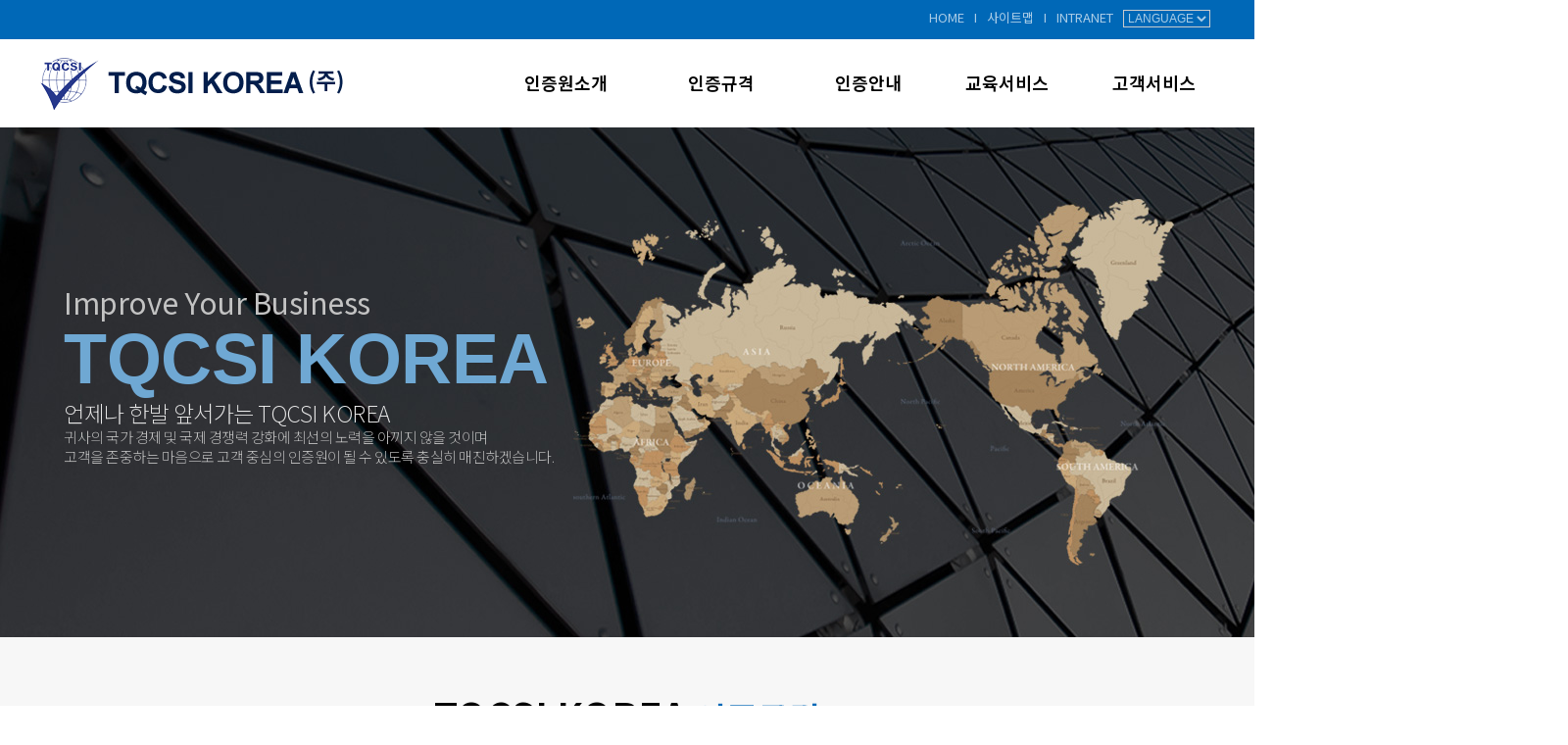

--- FILE ---
content_type: text/html; charset=UTF-8
request_url: http://tqcsi.co.kr/site/korean/main.htm
body_size: 20461
content:
<!DOCTYPE html PUBLIC "-//W3C//DTD XHTML 1.0 Transitional//EN" "http://www.w3.org/TR/xhtml1/DTD/xhtml1-transitional.dtd">
<html>
<head>
<title>티큐씨에스아이</title>
<meta http-equiv="Content-Type" content="text/html; charset=utf-8">
<meta name="author" content="네티즌(http://www.webmake.co.kr)">
<meta name="description" content="품질인증 컨설팅업체, ISO, TS16949, QS9000 등 인증 서비스 제공">
<meta name="keywords" content="품질인증 컨설팅업체, ISO, TS16949, QS9000 등 인증 서비스 제공">
<meta name="naver-site-verification" content=""/>
<meta property="og:type" content="website">
<meta property="og:title" content="티큐씨에스아이">
<meta property="og:description" content="품질인증 컨설팅업체, ISO, TS16949, QS9000 등 인증 서비스 제공">
<meta property="og:image" content="http://www.tqcsi.co.kr/site/korean/images/logo.gif">
<meta property="og:url" content="http://www.tqcsi.co.kr">
<meta name="viewport" content="width=device-width">
<link rel='stylesheet' href='/site/korean/common/css/common.css' type='text/css'>
<link rel='stylesheet' href='/site/korean/common/css/font.css' type='text/css'>
<link rel="canonical" href="http://www.tqcsi.co.kr/">
<script src='/site/korean/common/script.js'></script>
</head>
<script type="text/javascript" src="http://code.jquery.com/jquery-1.10.2.min.js"></script>
<script	language='javascript'>
function openProduct(no)
{
	var goURL = "/php/product/product_zoom.php?prdCode="+no+"&oSizeType=";
	zoom = window.open(goURL ,"사진","left=0, top=0, toolbar=no,menubar=no,scrollbars=yes,resizable=yes,width=50,height=50");
	zoom.focus();
}
function setCookie( name, value, expiredays )
    {
	var todayDate = new Date();
	todayDate.setDate( todayDate.getDate() + expiredays );
	document.cookie = name + "=" + escape( value ) + "; path=/; expires=" + todayDate.toGMTString() + ";"
	}

function ClosePopup(no, days, url)
{
	var chk = document.popupForm["chk"+no];
	var layer = document.all["popup"+no];

	if(days > 0) {
		if (chk.checked) setCookie( "popup"+no, "no" , days);
	}
	if(url)	this.location=url
	layer.style.display = 'none';
}

function PopupMSG() {
}
</script>
<body >
<div id="wrap" >

	<div id="mheader">

<script language='javascript'>
function SubCate(lname, flag)
{
	var layer = document.all[lname];
	layer.style.opacity = (flag == 0) ? 0.9 : 0;
	layer.style.visibility = (flag == 0) ? 'visible' : 'hidden';

}
</script>
		<div id="hwrap">

			<div id="top_area">

				<div class='topLayer'>

					<ul >
						<li><a href="/site/korean/main.htm">HOME</a></li>
						<li>I</li>
						<li><a href="/site/korean/php/sitemap/sitemap.php">사이트맵</a></li>
						<li>I</li>
						<li><a href="/intra/">INTRANET</a></li>
						<li>
							<select style='background-color:#0068b7;color:#aacce6;' onChange = 'if(this.value) window.location = this.value' class='lance' >
							<option style='background-color:#0068b7;color:#aacce6' value='' selected="selected">LANGUAGE</option>
							<option style='background-color:#0068b7;color:#aacce6' value='/site/korean/main.htm'>KOREAN</option>
							<option style='background-color:#0068b7;color:#aacce6' value='/site/english/main.htm' >ENGLISH</option>
							</select>
						</li>
					</ul>
				</div>
			</div>

			<div id="navi_area">
				<h1><a href="/site/korean/main.htm"><img src="/site/korean/images/logo.png" /></a></h1>
			        <ul >
				<li OnMouseOver="SubCate('menuLayer',0);" OnMouseOut="SubCate('menuLayer',1);"><a href='/site/korean/html/company/greet.htm'  >인증원소개</a></li>
				<li OnMouseOver="SubCate('menuLayer',0);" OnMouseOut="SubCate('menuLayer',1);"><a href='/site/korean/html/iso/9001.htm'  >인증규격</a></li>
				<li OnMouseOver="SubCate('menuLayer',0);" OnMouseOut="SubCate('menuLayer',1);"><a href='/site/korean/html/guide/process.htm'  >인증안내</a></li>
				<li OnMouseOver="SubCate('menuLayer',0);" OnMouseOut="SubCate('menuLayer',1);"><a href='/site/korean/php/board/board_list.php?tab=curri'  >교육서비스</a></li>
				<li OnMouseOver="SubCate('menuLayer',0);" OnMouseOut="SubCate('menuLayer',1);"><a href='/site/korean/php/board/board_list.php?tab=kqna'  >고객서비스</a></li>
				</ul>
			</div>

			<div id="menuLayer" class='transit ' OnMouseOver="SubCate('menuLayer',0);" OnMouseOut="SubCate('menuLayer',1);">

				<div class='subLayer'>
				<h1>&nbsp;</h1>
							<ul class='sub'>
							<li><a href='/site/korean/html/company/greet.htm'  >인사말</a></li>

							<li><a href='/site/korean/html/company/org.htm'  >조직도</a></li>

							<li><a href='/site/korean/html/company/fair.htm'  >공평성선언</a></li>

							<li><a href='/site/korean/html/company/map.htm'  >찾아오시는길</a></li>

							</ul>
							<ul class='sub'>
							<li><a href='/site/korean/html/iso/9001.htm'  >ISO 9001</a></li>

							<li><a href='/site/korean/html/iso/14001.htm'  >ISO 14001</a></li>

							<li><a href='/site/korean/html/iso/45001.htm'  >ISO 45001</a></li>

							<li><a href='/site/korean/html/iso/22000.htm'  >ISO 22000</a></li>

							<li><a href='/site/korean/html/iso/27001.htm'  >ISO 27001</a></li>

							<li><a href='/site/korean/html/iso/haccp.htm'  >HACCP</a></li>

							<li><a href='/site/korean/html/iso/13485.htm'  >ISO 13485</a></li>

							<li><a href='/site/korean/html/iso/22716.htm'  >ISO 22716</a></li>

							<li><a href='/site/korean/html/iso/22301.htm'  >ISO 22301</a></li>

							<li><a href='/site/korean/html/iso/31000.htm'  >ISO 31000</a></li>

							<li><a href='/site/korean/html/iso/15378.htm'  >ISO 15378</a></li>

							<li><a href='/site/korean/html/iso/50001.htm'  >ISO 50001</a></li>

							</ul>
							<ul class='sub'>
							<li><a href='/site/korean/html/guide/process.htm'  >인증 절차</a></li>

							<li><a href='/site/korean/html/guide/guide.htm'  >인증유지 안내</a></li>

							<li><a href='/site/korean/html/etc/TQCSIF-006.pdf'   target='_blank'>인증 규범</a></li>

							</ul>
							<ul class='sub'>
							<li><a href='/site/korean/php/board/board_list.php?tab=curri'  >교육과정</a></li>

							<li><a href='/site/korean/php/support/support_online.php?code=edu'  >교육문의</a></li>

							</ul>
							<ul class='sub'>
							<li><a href='/site/korean/php/board/board_list.php?tab=kqna'  >Q&A</a></li>

							<li><a href='/site/korean/php/board/board_list.php?tab=knotice'  >공지사항</a></li>

							<li><a href='/site/korean/php/board/board_list.php?tab=kpds'  >심사자료실</a></li>

							<li><a href='/site/korean/php/inquiry/inquiry.php'  >인증기업검색</a></li>

							<li><a href='/site/korean/php/support/support_online.php?code=online'  >인증문의</a></li>

							<li><a href='/site/korean/php/support/support_promo.php'  >현판신청</a></li>

							<li><a href='/site/korean/php/support/support_online.php?code=tax'  >세금계산서신청</a></li>

							<li><a href='/site/korean/php/support/support_online.php?code=report'  >심사레포트요청</a></li>

							<li><a href='/site/korean/html/guide/logo.htm'  >로고사용안내</a></li>

							<li><a href='/site/korean/html/guide/complain.htm'  >불만 및 이의제기</a></li>

							</ul>
							</div>
			</div>

		</div>

	</div>

	<div id="mcontents">

		<div id="main_area">

			<div id="main_copy">
			<ul>
			<li class="maintxt_top">Improve Your Business</li>
			<li class="maintxt_middle">TQCSI KOREA</li>
			<li class="maintxt_bot">언제나 한발 앞서가는 TQCSI KOREA</li>
			<li class="maintxt_base">귀사의 국가 경제 및 국제 경쟁력 강화에 최선의 노력을 아끼지 않을 것이며<br />고객을 존중하는 마음으로 고객 중심의 인증원이 될 수 있도록 충실히 매진하겠습니다.</li>
			</ul>
			</div>
		</div>

		<div id="mdetail" >
			<div id="mdetail_iso">
				<div><span class="mainTxt40">TQCSI KOREA</span><span class="mainTxt35_blue"> 인증규격</span></div>
				<div class="mainTxt14">신뢰할 수 있는 인증서비스를 제공하며 고객의 성장과 이익실현에 기여하기 위해 항상 최선을 다하고 있습니다.</div>
				<ul>
				<li><a href='/site/korean/html/iso/9001.htm'><img src="/site/korean/images/main_iso_9001.gif" /><br />ISO 9001</a></li>
				<li><a href='/site/korean/html/iso/14001.htm'><img src="/site/korean/images/main_iso_14001.gif" /><br />ISO 14001</a></li>
				<li><a href='/site/korean/html/iso/45001.htm'><img src="/site/korean/images/main_iso_45001.gif" /><br />ISO 45001</a></li>
				<li><a href='/site/korean/html/iso/22000.htm'><img src="/site/korean/images/main_iso_22000.gif" /><br />ISO 22000</a></li>
				<li><a href='/site/korean/html/iso/22716.htm'><img src="/site/korean/images/main_iso_22716.gif" /><br />ISO 22716</a></li>
				<li><a href='/site/korean/html/iso/50001.htm'><img src="/site/korean/images/main_iso_50001.gif" /><br />ISO 50001</a></li>
				<li><a href='/site/korean/html/iso/13485.htm'><img src="/site/korean/images/main_iso_13485.gif" /><br />ISO 13485</a></li>
				</ul>
			</div>

			<div id="mdetail_quick">
			<ul>
			<li>
				<ul>
				<li style='width:300px; height:300px;'><a href="javascript:OpenPage('/site/korean/php/request/request.php','request',0,0,0,0,1,1)"><img src="/site/korean/images/main_application.jpg" alt='심사신청' /></a></li>
				<li>
					<ul>
					<li style='width:300px; height:75px;'><a href='/site/korean/php/support/support_online.php?code=online'><img src="/site/korean/images/main_quick_online.gif" alt='인증문의'/></a></li>
					<li style='width:300px; height:75px;'><a href="javascript:OpenPage('/site/korean/php/request/survey.php','request',0,0,0,0,1,1)"><img src="/site/korean/images/main_quick_survey.gif"  alt='고객만족도'/></a></li>
					<li style='width:300px; height:75px;'><a href='/site/korean/html/guide/logo.htm'><img src="/site/korean/images/main_quick_logo.gif"  alt='인증로고 신청'/></a></li>
					<li style='width:300px; height:75px;'><a href='/site/korean/php/support/support_promo.php'><img src="/site/korean/images/main_quick_promo.gif"  alt='현판신청'/></a></li>
					</ul>
				</li>
				<li style='width:300px; height:300px;'><a href='/site/korean/php/inquiry/inquiry.php'><img src="/site/korean/images/main_search.jpg"  alt='인증조회'/></a></li>
				<li>
					<ul>
					<li style='width:300px; height:75px;'><a href='/site/korean/php/support/support_online.php?code=tax'><img src="/site/korean/images/main_quick_tax.gif"  alt='세금계산서 신청'/></a></li>
					<li style='width:300px; height:75px;'><a href='/site/korean/php/support/support_online.php?code=report'><img src="/site/korean/images/main_quick_report.gif"  alt='심사레포트 요청'/></a></li>
					<li style='width:300px; height:75px;'><a href="javascript:OpenPage('/site/korean/php/request/change.php','request',0,0,0,0,1,1)"><img src="/site/korean/images/main_quick_change.gif"  alt='정보변경 신청'/></a></li>
					<li style='width:300px; height:75px;'><a href='/site/korean/html/guide/complain.htm'><img src="/site/korean/images/main_quick_compl.gif" alt='불만 및 이의제기'/></a></li>
					</ul>
				</li>
				</ul>
			</li>
			<li>

<div style='position:absolute; z-index:10;'>

<img id='layerBann0' src="/site/korean/images/main_right_0.jpg"  class="transit" onClick = "window.location='/site/korean/html/iso/9001.htm'" onmouseover='javascript:boolCate=true;' onmouseout='javascript:boolCate=false;' style="cursor:pointer;position:absolute; opacity:1; ">
<img id='layerBann1' src="/site/korean/images/main_right_1.jpg"  class="transit" onClick = "window.location='/site/korean/html/iso/14001.htm'" onmouseover='javascript:boolCate=true;' onmouseout='javascript:boolCate=false;' style="cursor:pointer;position:absolute; opacity:0; ">
<img id='layerBann2' src="/site/korean/images/main_right_2.jpg"  class="transit" onClick = "window.location='/site/korean/html/iso/22000.htm'" onmouseover='javascript:boolCate=true;' onmouseout='javascript:boolCate=false;' style="cursor:pointer;position:absolute; opacity:0; ">
<img id='layerBann3' src="/site/korean/images/main_right_3.jpg"  class="transit" onClick = "window.location='/site/korean/html/iso/45001.htm'" onmouseover='javascript:boolCate=true;' onmouseout='javascript:boolCate=false;' style="cursor:pointer;position:absolute; opacity:0; ">
</div>
<div onmouseover='javascript:boolCate=true;' onmouseout='javascript:boolCate=false;' style="position:relative;z-index:100; top:560px; left:20px; width:80px; ">
	<img src="/site/korean/images/icon/mtn.png" name='siteImg0' border="0" style='cursor:pointer;' onMouseOver="javascript:chgLayer('layerBann',4,'0',1);">	<img src="/site/korean/images/icon/mtn.png" name='siteImg1' border="0" style='cursor:pointer;' onMouseOver="javascript:chgLayer('layerBann',4,'1',1);">	<img src="/site/korean/images/icon/mtn.png" name='siteImg2' border="0" style='cursor:pointer;' onMouseOver="javascript:chgLayer('layerBann',4,'2',1);">	<img src="/site/korean/images/icon/mtn.png" name='siteImg3' border="0" style='cursor:pointer;' onMouseOver="javascript:chgLayer('layerBann',4,'3',1);"></div>

<script language="javascript">
var layerNo = 0;
var left = true;
var aryLayerNo = new Array();
	aryLayerNo[0] = 0;
	aryLayerNo[1] = 0;
var boolCate = false;
window.setTimeout("LayerMove('layerBann',4,'boolCate',2)",0);
function chgLayer(objnm, cnt, no, aryno)
{
	for(i=0;i<cnt;i++) {
		var obj = document.getElementById(objnm+String(i));
		var mtn = eval("siteImg"+String(i));
		if(i==no) {
			aryLayerNo[aryno] = i;
			obj.style.opacity = 1;
			obj.style.zIndex = 10;
			mtn.src="/site/korean/images/icon/mtn(on).png";
		} else {
			obj.style.opacity = 0;
			obj.style.zIndex = 0;
			mtn.src="/site/korean/images/icon/mtn.png";
		}
	}
	var nno = (left) ? no+1 : no-1;;
	if(nno >= cnt) {
		nno = 0;
	} else if(nno < 0) {
		nno = cnt-1;
	}
	var nobj = document.getElementById(objnm+String(nno));

}
function LayerMove(layernm,layercnt,chkobjnm,chkobjno)
{
	if (eval(chkobjnm) == false)
	{
		layerNo = (left) ? layerNo+1 : layerNo-1;
		if(layerNo >= layercnt) {
			layerNo = 0;
		} else if(layerNo < 0) {
			layerNo = layercnt-1;
		}
		aryLayerNo[chkobjno] = (aryLayerNo[chkobjno]+1 < layercnt) ? aryLayerNo[chkobjno]+1 : 0;
		chgLayer(layernm, layercnt, aryLayerNo[chkobjno], chkobjno);
	}
		window.setTimeout("LayerMove('"+layernm+"', "+layercnt+", '"+chkobjnm+"','"+chkobjno+"')",3500);
}
function ClickArrow(num) {
	left = (num > 0) ? true : false;
	layerNo += num;
	if(layerNo >= 4) {
		layerNo = 0;
	} else if(layerNo < 0) {
		layerNo = 4-1;
	}

	chgLayer('layerBann',4,layerNo,1);
}
</script>


			</li>
			</ul>
			</div>
		</div>



	</div>

	<div id="notice">

		<div id="notice_area">

			<ul>
			<li>
				<div id="notice_div">

					<p class="mainTxt32">TQCSI 공지사항</p>
					<ul>

					<li><img src="/site/korean/images/icon/icon_news.gif" align='absmiddle' /> <a href="/site/korean/php/board/board_show.php?tab=knotice&no=1&page=1&total=10" class="notice">모든 신청에 대한 처리는 3시 이후 이루어집니다.</a> </li>
					<li><img src="/site/korean/images/icon/icon_news.gif"  align='absmiddle' /> &nbsp; </li>
					<li><img src="/site/korean/images/icon/icon_news.gif"  align='absmiddle' /> &nbsp; </li>

					</ul>

				</div>
				<div id="tel_div">
					<span class="mainTxt22 ">대표전화 :</span> <span class="mainTxt36_tel ">02-3471-9012~3</span>
					<div>
					<p class="mainTxt15">주소 : 서울특별시 금천구 가산디지털2로 173, 401호 (에이스비즈포레)</p>
					<p class="mainTxt15">팩스 : 02-6007-1673</p>
					</div>
				</div>
			</li>
			<li>

				<div id="month_div">

<script type="text/javascript" src="http://code.jquery.com/jquery-1.10.2.min.js"></script>
<script language="javascript" src="/site/korean/common/js/jquery.scrollbox.js"></script>
<link href="/site/korean/common/js/jquery.scrollbox.css" rel="stylesheet">

				<div id="sianRolling" class="sian-scroll-img" >
				<ul>
				<li>(주)신화기연</li>
				<li>(주)동성엔지니어링</li>
				<li>대림전기주식회사</li>
				<li>용문산업주식회사</li>
				<li>정희이앤지㈜</li>
				<li>주식회사 함백</li>
				<li>주식회사 엠브이</li>
				<li>주식회사 세종이엔지</li>
				<li>케이씨에스 주식회사</li>
				<li>보타리에너지(주)</li>
				<li>백제령 삼계탕</li>
				<li>(주)위스텍</li>
				<li>(주)배터와이</li>
				<li>(주)에스앤에이이노베이션</li>
				<li>비투원(주)</li>
				<li>엘앤씨바이오 주식회사</li>
				<li>(주)미르엔지니어링</li>
				<li>주식회사 페네트레</li>
				<li>(주)맥스퍼</li>
				<li>태화</li>
				</ul>
				</div>
<script language="javascript">
	$('#sianRolling').scrollbox({
		direction: 'vertical',
		delay: 2
	});
</script>

				</div>
				<a href='http://www.kab.or.kr/page/s0601_00.php' target='_blank'><img src="/site/korean/images/st_month.gif"  /></a>
			</li>
			<li><a href="javascript:OpenPage('/site/korean/html/etc/TQCSIF-006.pdf')"><img src="/site/korean/images/main_standard.jpg" /></a></li>
			<li><a href='/site/korean/php/board/board_list.php?tab=kqna'><img src="/site/korean/images/main_qna.jpg" /></a></li>
			</ul>

		</div>

	</div>

<div id="mdetail1" >

		<div><span class="mainTxt40">ISO Systems Policies</span></div>
		<ul>
		<li><a href="https://www.tqcsi.com/uploads/PDFs/Policies/01-General.pdf" class='button_iso' target="_blank">General</a></li>
		<li><a href="https://www.tqcsi.com/uploads/PDFs/Policies/16-ISO-13485.pdf" class='button_iso' target="_blank">ISO 13485</a></li>
		<li><a href="https://www.tqcsi.com/uploads/PDFs/Policies/03-HACCP.pdf" class='button_iso' target="_blank">HACCP</a></li>
		<li><a href="https://www.tqcsi.com/uploads/PDFs/Policies/04-ISO-9001.pdf" class='button_iso' target="_blank">ISO 9001</a></li>
		<li><a href="https://www.tqcsi.com/uploads/PDFs/Policies/05-ISO-14001.pdf" class='button_iso' target="_blank">ISO 14001</a></li>
		<li><a href="https://www.tqcsi.com/uploads/PDFs/Policies/06-ISO-22000.pdf" class='button_iso1' target="_blank">ISO 22000</a></li>
		<li><a href="https://www.tqcsi.com/uploads/PDFs/Policies/08-ISO-IEC-27001.pdf" class='button_iso1' target="_blank">ISO 27001</a></li>
		<li><a href="https://www.tqcsi.com/uploads/PDFs/Policies/07-FSSC-22000-V6.pdf" class='button_iso1' target="_blank">FSSC22000</a></li>
		<li><a href="https://www.tqcsi.com/uploads/PDFs/Policies/10-ISO-45001.pdf" class='button_iso1' target="_blank">ISO 45001</a></li>
		<li><a href="https://www.tqcsi.com/uploads/PDFs/Policies/11-QHSE.pdf" class='button_iso1' target="_blank">QHSE</a></li>
		<li><a href="https://www.tqcsi.com/uploads/PDFs/Policies/15-ISO-55001.pdf" class='button_iso' target="_blank">ISO 55001</a></li>
		</ul>

</div>

	<div id="bot_banner">
		<div id="bbanner_area">
			<ul >
				<li><a href='https://www.tqcsi.com' target='_blank'><img src="/site/korean/images/ban_tqcsi.gif" /></a></li>
				<li><a href='http://www.jas-anz.com.au' target='_blank'><img src="/site/korean/images/ban_jas.gif" /></a></li>
				<li><a href='http://www.kats.go.kr' target='_blank'><img src="/site/korean/images/ban_standard.gif" /></a></li>
				<li><a href='http://www.pcaa.co.kr' target='_blank'><img src="/site/korean/images/ban_pcaa.gif" /></a></li>
			</ul>
		</div>
	</div>
	<div id="footer">

		<div id="footer_area">

<p class="footer_addr">상호 : 티큐씨에스아이코리아주식회사&nbsp;&nbsp;I&nbsp;&nbsp;사업자등록번호 : 108-81-88371&nbsp;I&nbsp;&nbsp;대표 : 이무성&nbsp;&nbsp;I&nbsp;&nbsp;주소 : 서울특별시 금천구 가산디지털2로 173, 401호 (에이스비즈포레)<br />
전화 : 02-3471-9012~3&nbsp;&nbsp;I&nbsp;&nbsp;팩스 : 02-6007-1673&nbsp;&nbsp;I&nbsp;&nbsp;E-mail : tqcsi@tqcsi.kr</p>
<p class="footer_copy">Copyright &copy; 2004 TQCSI KOREA. ALL Rights Reserved.</p>

		</div>
	</div>

<div id='layerBann' style='position:absolute; top:130px; left:50%; margin-left:-960px;;z-index:0;'><img src="/site/korean/images/main_0.jpg" border="0" style=''></div>

</div>
<script language="javascript">
PopupMSG();
</script>

</body>
</html>


--- FILE ---
content_type: text/css
request_url: http://tqcsi.co.kr/site/korean/common/css/common.css
body_size: 16888
content:
@charset "utf-8";
@import url(http://fonts.googleapis.com/earlyaccess/notosanskr.css);
@import url(https://cdn.rawgit.com/kattergil/NotoSerifKR-Web/76eb9ebf/stylesheet/NotoSerif-Web.css);

/* 기본태그설정 */
html,
body {
  width: 100%;
}

body,
div,
dl,
dt,
dd,
ul,
ol,
li,
h1,
h2,
h3,
h4,
h5,
h6,
form,
p,
button {
  margin: 0;
  padding: 0;
}

body,
h1,
h2,
h3,
h4,
h5,
h6,
ul,
ol,
li,
button,
p {
  font-family: "맑은 고딕", "Noto Sans KR", sans-serif;
  font-size: 14px;
  color: #666666;
  line-height: 24px;
}

body {
  background-color: #fff;
  overflow-y: auto;
  overflow-x: hidden;
}

img,
fieldset,
iframe {
  border: 0 none;
}

input,
select,
button {
  vertical-align: middle;
}

i,
em,
address {
  font-style: normal;
}

label,
button {
  cursor: pointer;
}

table {
  border-collapse: collapse;
  border-spacing: 0;
}

a {
  text-decoration: none;
  color: #666;
}

a:hover {
  text-decoration: none;
  color: #327eb2;
}

th {
  text-align: center;
}

ul,
li {
  list-style: none;
}

.line1 {
  border: 2px solid #ff6600;
}

.ht20 {
  padding-top: 20px;
}

.clearboth {
  clear: both;
  width: 0;
  height: 0;
  font-size: 0;
  line-height: 0;
  overflow: hidden;
  visibility: hidden;
}

.transit {
  -webkit-transition: all 0.5s ease 0.1s;
  -moz-transition: all 0.5s ease 0.1s;
  -o-transition: all 0.5s ease 0.1s;
  -ms-transition: all 0.5s ease 0.1s;
  transition: all 0.5s ease 0.1s;
}

/* 레이아웃 */

#wrap {
  position: relative;
  width: 100%;
  text-align: center;
  z-index: 0;
}

#header {
  position: relative;
  width: 100%;
  text-align: center;
  height: 460px;
}

/* lt 까지의 높이*/
#mheader {
  position: relative;
  width: 100%;
  text-align: center;
  height: 130px;
}

#hwrap {
  position: relative;
  width: 100%;
  height: 130px;
  text-align: center;
  margin: 0 auto;
}

/* 꼭대기에서 메인메뉴까지의 높이 */

#top_area {
  position: relative;
  width: 100%;
  height: 40px;
  text-align: center;
  margin: 0 auto;
  background-color: #0068b7;
}

/* home/ sitemap /admin / */
#top_area .topLayer {
  width: 1200px;
  margin: 0 auto;
  height: 40px;
}

#top_area .topLayer > ul {
  float: right;
  text-align: center;
  height: 40px;
}

#top_area .topLayer > ul > li {
  float: left;
  text-align: center;
  padding: 0 5px;
  font-size: 13px;
  line-height: 35px;
  color: #aacce6;
  height: 40px;
}

#top_area .topLayer > ul > li a {
  font-size: 13px;
  color: #aacce6;
}

#top_area .topLayer > ul > li:last-child {
  border-right: 0;
  height: 30px;
}

#top_area .topLayer > ul > li.home_admin a {
  color: #aacce6;
}

#navi_area {
  width: 1200px;
  height: 90px;
  margin: 0 auto;
}

/* 메인메뉴 높이 */
#navi_area h1 {
  float: left;
  padding: 18px 130px 18px 0;
}

/* 로고 왼쪽 여백 조정 */
#navi_area > ul {
  float: left;
  width: 750px;
  height: 54px;
  padding: 10px 0;
}

#navi_area > ul > li {
  float: left;
  box-sizing: border-box;
  width: 150px;
  height: 54px;
}

/* 메인하나의 넓이,  아래 subLayer ul의 넓이와 맟추기 */
#navi_area > ul > li:hover > a {
  color: #0068b7;
  text-decoration: none;
}

#navi_area > ul > li > a {
  font-size: 18px;
  color: #000000;
  letter-spacing: -25%;
  margin-top: -1px;
  height: 70px;
  font-weight: 600;
  box-sizing: border-box;
  display: block;
  line-height: 70px;
  text-align: right;
  padding-right: 10px;
}

#menuLayer {
  position: absolute;
  width: 100%;
  z-index: 200;
  background-color: #3083c3;
  opacity: 0.9;
  visibility: hidden;
}

#menuLayer .subLayer {
  width: 1200px;
  margin: 0 auto;
}

#menuLayer .subLayer h1 {
  float: left;
  width: 430px;
  height: 420px;
}

#menuLayer .subLayer > ul {
  float: left;
  width: 149px;
  text-align: right;
  border-left: 1px solid #73afdc;
  height: 380px;
  padding: 20px 0px 40px 0px;
}

/* 경계라인 */
#menuLayer .subLayer > ul:last-child {
  border-right: 1px solid #73afdc;
}

#menuLayer .subLayer > ul:hover {
  background-color: #1a79c1;
}

#menuLayer .subLayer > ul > li > a {
  color: #fff;
  display: block;
  text-align: right;
  padding: 5px 10px 5px 30px;
}

#menuLayer .subLayer > ul > li:hover > a,
#menuLayer .subLayer > ul > li > a.over {
  color: #fff;
  text-decoration: none;
  background-color: #0966ac;
}

#ban_area {
  position: relative;
  width: 100%;
  height: 260px;
  text-align: center;
  margin: 0 auto;
}

/* 서브페이지 배너의 높이 */
#loc_area {
  position: relative;
  width: 100%;
  height: 55px;
  text-align: center;
  margin: 0 auto;
  background-color: #fdfdfd;
  border-bottom: 1px solid #e5e5e3;
  border-top: 1px solid #e5e5e3;
}

#loc_area .locMenu {
  width: 1200px;
  height: 55px;
  margin: 0 auto;
}

#loc_area .locMenu h1 {
  float: left;
  text-align: center;
  width: 60px;
  height: 35px;
  padding-top: 20px;
  border-left: 1px solid #e5e5e3;
  border-right: 1px solid #e5e5e3;
}

#loc_area .locMenu > ul > li {
  position: relative;
  float: left;
  width: 220px;
  height: 55px;
  text-align: left;
  border-right: 1px solid #e5e5e3;
  background-image: url("/site/korean/images/icon/black_tri.gif");
  background-repeat: no-repeat;
  background-position: 90% 50%;
  margin-bottom: 50px;
}

#loc_area .locMenu > ul > li > p {
  box-sizing: border-box;
  display: block;
  line-height: 55px;
  padding-left: 40px;
  font-family: "Noto Sans KR", sans-serif;
  font-weight: 400;
  font-size: 14px;
  color: #8a8a8a;
  cursor: pointer;
}

#overMenu1,
#overMenu2 {
  opacity: 0;
  visibility: hidden;
  position: absolute;
  z-index: 100;
  top: 56px;
  left: -1px;
  width: 222px;
}

#overMenu1 li,
#overMenu2 li {
  height: 40px;
  border-right: 1px solid #e5e5e3;
  border-left: 1px solid #e5e5e3;
  border-bottom: 1px solid #e5e5e3;
  background-color: #fdfdfd;
  text-align: left;
}

#overMenu1 a,
#overMenu2 a {
  display: block;
  line-height: 40px;
  padding-left: 40px;
  font-family: "Noto Sans KR", sans-serif;
  font-weight: 300;
  font-size: 14px;
  color: #8a8a8a;
}

#contents {
  position: relative;
  width: 1200px;
  margin: 0 auto;
  padding: 0 0 50px 0;
  display: inline-block;
}

#mcontents {
  position: relative;
  width: 100%;
  text-align: center;
  margin: 0 auto;
  display: inline-block;
  z-index: 20;
}

#main_area {
  position: relative;
  width: 100%;
  height: 520px;
  text-align: center;
  margin: 0 auto;
  z-index: 20;
}

/* 메인페이지 배너의 높이 */
#main_area #main_copy {
  width: 1150px;
  margin: 0 auto;
  text-align: left;
  padding: 160px 0 0 0;
}

#sidebar {
  float: left;
  width: 240px;
}

/* lt */
#sidebar h4 {
  font-weight: 700;
  font-size: 36px;
  font-style: normal;
  color: #13336c;
  letter-spacing: -25%;
  width: 240px;
  height: 90px;
  line-height: 90px;
  text-align: left;
  border-bottom: 3px solid #13336c;
}

#sidebar h4 span {
  background-color: #fff;
  padding: 0 5px 0 20px;
}

#sidebar > ul {
  margin-top: 10px;
}

#sidebar > ul > li {
  float: left;
  width: 240px;
}

#sidebar > ul > li:last-child {
  margin-bottom: 50px;
}

#sidebar > ul > li > a {
  font-weight: 700;
  font-size: 16px;
  font-style: normal;
  color: #707070;
  letter-spacing: -25%;
  box-sizing: border-box;
  display: block;
  line-height: 50px;
  padding-left: 10px;
  text-align: left;
  border-bottom: 1px solid #ececec;
}

#sidebar > ul > li:hover > a,
#sidebar > ul > li > a.over {
  color: #0069ba;
  font-weight: 700;
  background-image: url("/site/korean/images/icon/lm_on.gif");
  background-repeat: no-repeat;
  background-position: 98% 50%;
}

/* 이하 3단메뉴일 경우 */
#sidebar > ul > li > ul {
  margin: 10px 0 10px 20px;
  text-align: left;
}

#sidebar > ul > li > ul > li > a {
  font-size: 14px;
  font-style: normal;
  color: #000000;
  letter-spacing: -25%;
}

#sidebar > ul > li > ul > li:hover > a,
#sidebar > ul > li > ul > li > a.sover {
  color: #e40011;
  text-decoration: none;
}

#sidebar > p {
  position: relative;
  display: inline-block;
  padding-top: 20px;
}

#detail {
  float: right;
  width: 900px;
  padding-bottom: 40px;
}

/* mt */
#title {
  width: 900px;
  height: 90px;
  text-align: left;
  vertical-align: bottom;
  line-height: 90px;
  margin-bottom: 20px;
  border-bottom: 1px solid #c3ccdd;
}

#sub_title {
  width: 900px;
  height: 70px;
  text-align: left;
  vertical-align: bottom;
  margin-bottom: 50px;
}

.location {
  float: right;
  font-family: "Noto Sans KR", sans-serif;
  font-weight: 300;
  margin: 0 auto;
  display: inline;
}

.location > img {
  vertical-align: middle;
}

.location > span {
  padding-left: 5px;
  font-size: 12px;
  color: #b1b1b1;
}

.location > span.last {
  font-weight: bold;
}

#desc {
  float: left;
  width: 900px;
  text-align: left;
}

#contentsBox {
  text-align: left;
  width: 900px;
  margin: 50px 0;
}

#mdesc2 {
  position: relative;
  text-align: left;
  width: 1200px;
  margin-bottom: 70px;
  display: inline-block;
}

#mdesc2 > ul {
  display: inline-block;
}

#mdesc2 > ul > li {
  float: left;
  width: 50%;
  height: 260px;
  display: inline-block;
  text-align: left;
  padding: 0;
  margin: 0;
}

#mdesc2 > ul > li:nth-child(1) {
  height: 520px;
}

#mdesc2 > ul > li:nth-child(2) {
  width: 539px;
  height: 199px;
  border-right: 1px solid #ededed;
  border-top: 1px solid #ededed;
  padding: 30px;
}

#mdetail {
  position: relative;
  width: 100%;
  text-align: center;
}

#mdetail_iso {
  position: relative;
  display: inline-block;
  width: 100%;
  height: 310px;
  text-align: center;
  padding: 50px 0;
  background-color: #f7f7f7;
}

#mdetail_iso > div {
  padding: 5px 0;
}

#mdetail_iso > ul {
  width: 1200px;
  height: 150px;
  text-align: center;
  padding: 50px 10px;
  display: inline-block;
}

#mdetail_iso > ul > li {
  float: left;
  font-size: 18px;
  color: #000000;
  letter-spacing: -25%;
  font-weight: 600;
  line-height: 50px;
  padding: 0 20px;
  text-align: center;
}

#mdetail_quick {
  position: relative;
  display: inline-block;
  width: 1200px;
  padding: 50px 0;
}

#mdetail_quick > ul {
  width: 1200px;
  height: 600px;
  text-align: center;
  margin: 0;
  padding: 0;
}

#mdetail_quick > ul > li {
  float: left;
  width: 600px;
  margin: 0;
  padding: 0;
}

#mdetail_quick > ul > li > ul {
  width: 600px;
  height: 600px;
  text-align: center;
  margin: 0;
  padding: 0;
}

#mdetail_quick > ul > li > ul > li {
  float: left;
  width: 300px;
  height: 300px;
  margin: 0;
  padding: 0;
}

#mdetail_quick > ul > li > ul > li > ul {
  width: 300px;
  height: 300px;
  text-align: center;
  margin: 0;
  padding: 0;
}

#mdetail_quick > ul > li > ul > li > ul > li {
  width: 300px;
  height: 60px;
  margin: 0;
  padding: 0;
}

.mqLi1 {
  width: 300px;
  height: 300px;
  margin: 0;
  padding: 0;
}

.mqLi2 {
  width: 300px;
  height: 60px;
  margin: 0;
  padding: 0;
}

#mdetail1 {
  position: relative;
  width: 100%;
  text-align: center;
  height: 350px;
  margin-bottom: 50px;
}

#mdetail1 > div {
  padding-top: 50px;
}

#mdetail1 > ul {
  display: inline-block;
  zoom: 1;
  width: 1200px;
  margin: 0;
  padding: 0;
  list-style: none;
  text-align: center;
  padding-top: 50px;
}

#mdetail1 > ul > li {
  display: inline-block;
  margin: 0;
  padding: 0 5px 20px 5px;
  text-align: center;
  vertical-align: top;
  zoom: 1;
}

/*	#mdetail1 { position:relative; width:100%; text-align:center; height:600px; }
		#mdetail1 > ul { display:inline-block; *display:inline; zoom:1; width:1200px; margin:0; padding:0; list-style:none; font-size:0; letter-spacing:-3px; text-align:center; padding-top:50px;}
		#mdetail1 > ul > li {display:inline-block;  *display:inline; font-size:12px; letter-spacing:0; margin:0; padding:0; text-align:center; vertical-align:top;  zoom:1;}
			#mdetail1 > ul > li > div {display:inline-block;background-color:#fff; text-align:left}
			#mdetail1 > ul > li > div > span{ display:inline-block; margin:30px; }
*/
#mdetail2 {
  position: relative;
  width: 100%;
  text-align: center;
  height: 660px;
  padding-top: 20px;
  background-color: #fff;
}

#mdetail2 > ul {
  display: inline-block;
  zoom: 1;
  width: 1200px;
  margin: 0;
  padding: 0;
  list-style: none;
  font-size: 0;
  letter-spacing: -3px;
  text-align: left;
  padding-top: 30px;
}

#mdetail2 > ul > li {
  display: inline-block;
  font-size: 12px;
  letter-spacing: 0;
  margin: 0;
  padding-right: 30px;
  vertical-align: top;
  zoom: 1;
}

#mdetail2 > ul > li:last-child {
  padding-right: 0;
}

.event1 {
  display: inline-block;
  background-color: #fff;
  text-align: center;
  width: 378px;
  height: 190px;
  border-right: 1px solid #ebebeb;
  border-left: 1px solid #ebebeb;
  border-bottom: 1px solid #ebebeb;
}

.event1 > span {
  display: inline-block;
  margin: 30px;
}

#photo_area {
  position: relative;
  width: 900px;
  text-align: center;
  background-color: #fff;
}

#org_photo {
  height: 620px;
  text-align: left;
  z-index: 0;
  margin: 0 auto;
}

#thumb_photo > ul {
  display: inline-block;
  zoom: 1;
  width: 900px;
  margin: 0;
  padding: 0;
  list-style: none;
  font-size: 0;
  letter-spacing: -3px;
  text-align: left;
}

#thumb_photo > ul > li {
  display: inline-block;
  font-size: 12px;
  letter-spacing: 0;
  margin: 0;
  padding: 0;
  text-align: left;
  vertical-align: top;
  zoom: 1;
  background-color: #000;
}

#info_area {
  position: relative;
  display: inline-block;
  zoom: 1;
  width: 900px;
  background-color: #fff;
  padding-top: 50px;
}

#about_area {
  display: inline-block;
  zoom: 1;
  float: left;
  width: 600px;
}

#text1_area {
  display: inline-block;
  zoom: 1;
  width: 100%;
  padding-bottom: 20px;
  border-top: 2px solid #403030;
}

#text1_area > span {
  display: inline-block;
  margin-top: 5px;
}

#text2_area {
  display: inline-block;
  zoom: 1;
  width: 100%;
  border-top: 2px solid #403030;
}

#text2_area > span {
  display: inline-block;
  margin-top: 5px;
}

#right_area {
  display: inline-block;
  zoom: 1;
  float: right;
  width: 300px;
  height: 400px;
  background-color: #f2f2f2;
  border-top: 2px solid #403030;
}

#right_area > span {
  display: inline-block;
  margin: 5px 20px 20px 20px;
  width: 300px;
}

#charge_area {
  position: relative;
  display: inline-block;
  zoom: 1;
  width: 900px;
  background-color: #fff;
  padding-top: 30px;
}

.use_area {
  display: inline-block;
  zoom: 1;
  width: 100%;
  padding-bottom: 50px;
}

.use_area > span {
  display: inline-block;
}

.use_area > span > ul {
  padding-left: 20px;
  list-style-type: square;
  text-align: left;
}

.use_area > span > ul > li {
  list-style-type: square;
  font-size: 14px;
  letter-spacing: 0;
  margin: 0;
  padding: 0;
  text-align: left;
  vertical-align: top;
  zoom: 1;
}

#float1 {
  float: left;
  padding-right: 20px;
}

.hairline {
  height: 1px;
  border-top: 1px solid #ccc;
}

.item {
  overflow: hidden;
  padding: 20px 0;
  border-bottom: 1px solid #ccc;
  clear: both;
}

.thumb {
  float: left;
  width: 30%;
}

.ptext {
  float: left;
  width: 65%;
  margin-left: 20px;
  font-family: "맑은 고딕", "돋움", "굴림", Arial;
  font-size: 12px;
}

#notice {
  width: 100%;
  clear: both;
  text-align: center;
  display: inline-block;
  padding-bottom: 50px;
}

#notice_area {
  width: 1200px;
  height: 260px;
  display: inline-block;
  text-align: left;
  background-color: #ffffff;
  border-top: 1px solid #ccc;
  padding-top: 50px;
}

#notice_area ul li {
  float: left;
  padding-right: 10px;
  width: 250px;
}

#notice_area ul li:nth-child(1) {
  width: 370px;
  padding-right: 60px;
}

#notice_area ul li:last-child {
  padding-right: 0;
}

#notice_div {
  border-bottom: 1px solid #aeaeae;
  height: 125px;
  padding-top: 15px;
}

#notice_div ul {
  padding-top: 5px;
}

#notice_div ul li {
  height: 20px;
}

#tel_div {
  padding-top: 10px;
}

#tel_div span {
  display: inline-block;
  height: 40px;
}

#tel_div div {
  padding-top: 4px;
}

#tel_div div p {
  padding-top: 4px;
  padding-left: 40px;
  text-indent: -40px;
}

#month_div {
  border: 1px solid #dedede;
  border-bottom: 0;
  padding: 10px 10px;
  height: 190px;
}

#bot_banner {
  width: 100%;
  height: 80px;
  text-align: center;
  display: inline-block;
  background-color: #efefef;
}

#bbanner_area {
  width: 1200px;
  height: 80px;
  text-align: center;
  display: inline-block;
}

#bbanner_area ul {
  width: 600px;
  height: 80px;
  margin: 0 auto;
}

#bbanner_area ul li {
  float: left;
  padding: 20px 30px;
}

#footer {
  position: relative;
  width: 100%;
  clear: both;
  text-align: center;
  display: inline-block;
}

#footer_area {
  width: 1200px;
  height: 70px;
  margin: 0 auto;
  padding: 20px 0;
  text-align: left;
}

#footer_area span {
  padding: 37px 0 10px 0;
  text-align: left;
  display: inline-block;
}

.rules_logo {
  position: relative;
  margin-bottom: 30px;
  display: block;
}

.rules_logo_1 img {
  float: right;
  padding: 0px 0 50px 20px;
  width: 120px;
}

.f_clear {
  clear: both;
}


--- FILE ---
content_type: text/css
request_url: http://tqcsi.co.kr/site/korean/common/css/font.css
body_size: 34643
content:
@charset "utf-8";

.admin {
  border-style: solid;
  border-width: 1px;
  border-color: #cccccc;
  font-size: 12px;
  color: #414141;
}

.blue_b {
  font-size: 16px;
  font-weight: bold;
  color: #0e6eb8;
}
.botBanner {
  height: 80px;
  width: 1040px;
  position: relative;
  overflow: hidden;
}
.botBanner img {
  position: absolute;
  padding-top: 20px;
}
.botBanner {
  height: 80px;
  width: 1040px;
  position: relative;
  overflow: hidden;
}
.botBanner img {
  position: absolute;
  padding-top: 20px;
}
.box_top {
  font-size: 14px;
  line-height: 18px;
  color: #666;
  border-top-width: 2px;
  border-bottom-width: 2px;
  border-top-style: solid;
  border-bottom-style: solid;
  border-top-color: #1b9dff;
  border-bottom-color: #1b9dff;
}
.box_top td {
  color: #666666;
  font-size: 14px;
  border-bottom-width: 1px;
  border-bottom-style: solid;
  border-bottom-color: #cfcfcf;
}
.box_top th {
  color: #1b9dff;
  font-size: 14px;
  font-weight: bold;
  border-bottom-width: 1px;
  border-bottom-style: solid;
  border-bottom-color: #cfcfcf;
}
.box_red {
  padding: 10px;
  text-align: center;
  width: 300px;
  border: 1px solid #cb4f4f;
}
.box_table {
  border-top: 2px solid #0068b7;
  border-left: 1px solid #cfcfcf;
  border-collapse: collapse;
}
.box_table td {
  border-bottom: 1px solid #cfcfcf;
  border-right: 1px solid #cfcfcf;
  color: #646464;
  font-size: 14px;
}
.box_table th {
  border-bottom: 1px solid #cfcfcf;
  border-right: 1px solid #cfcfcf;
  background-color: #ededed;
  line-height: 14px;
  color: #646464;
  font-size: 14px;
  font-weight: bold;
  letter-spacing: -0.5px;
}
.box {
  border-collapse: collapse;
  background-color: #fff;
  padding: 10px;
  text-align: left;
  border: 1px solid #e0e0e0;
}
.box_notice {
  border: 1px solid #e4e4e4;
  padding: 14px;
}
.box_product {
  border: 10px solid #ceeec4;
  padding: 20px;
}

.box td {
  border-bottom: 1px solid #e2e2e2;
  border-right: 1px solid #e2e2e2;
  color: #292929;
  font-size: 16px;

  letter-spacing: -25%;
  font-weight: 400;
}
.box th {
  border-bottom: 1px solid #e2e2e2;
  border-right: 1px solid #e2e2e2;
  background-color: #ededed;
  line-height: 15px;
  color: #248ec6;
  font-size: 13px;
  font-weight: bold;
  letter-spacing: -0.03em;
}

.table-ty1 th,
.table-ty2 th {
  background-color: #bdd7ee;
  color: #171717;
  font-weight: bold;
  text-align: center;
  font-size: 1.125rem;
  border: 1px solid #171717;
}

.table-ty1 td,
.table-ty2 td {
  text-align: center;
  border: 1px solid #171717;
  padding: 2rem 3rem 1rem;
}

.table-ty1 img {
  max-width: 200px;
  max-height: 130px;
}

.table-ty2 img {
  max-width: 100px;
  max-height: 60px;
}

.col-flex {
  display: flex;
  flex-direction: column;
  justify-content: space-between;
  gap: 1.5rem;
}

.row-flex {
  display: flex;
  justify-content: center;
  gap: 2rem;
}

.mb-10 {
  margin-bottom: 10px;
}

.img_float_left {
  float: left;
  padding-right: 20px;
}

.history_year {
  font-size: 48px;
  font-weight: bold;
  color: #333;
  padding-top: 35px;
  border-bottom-width: 1px;
  border-bottom-style: solid;
  border-bottom-color: #ccc;
  padding-bottom: 30px;
  padding-left: 20px;
}
.history_txt {
  font-size: 14px;
  color: #666;
  padding-top: 30px;
  padding-bottom: 30px;
  border-bottom-width: 1px;
  border-bottom-style: solid;
  border-bottom-color: #ccc;
}
.home {
  font-size: 14px;
  color: #fff;
  letter-spacing: -0.25%;
  font-weight: 400;
}
.home_admin {
  font-size: 14px;
  color: #ffea00;
  letter-spacing: -0.25%;
  font-weight: 400;
}
.lt_s {
  font-size: 12px;
  font-style: normal;
  color: #5d5c5c;
  line-height: 18px;
  letter-spacing: 0%;
  font-weight: 400;
}
.lt {
  font-size: 30px;
  font-style: normal;
  color: #ffffff;
  line-height: 36px;
  letter-spacing: -25%;
  font-weight: 500;
}
.lm {
  font-size: 16px;
  font-style: normal;
  color: #000000;
  line-height: 24px;
  letter-spacing: -25%;
  padding-left: 15px;
  font-weight: 400;
  list-style-image: url(/site/korean/images/lm_off.gif);
}
.lm_over {
  font-size: 16px;
  font-style: normal;
  color: #1d2088;
  line-height: 24px;
  letter-spacing: -25%;
  padding-left: 20px;
  font-weight: 600;
  list-style-image: url(/site/korean/images/lm_on.gif);
}
.mt,
.mt A:link,
.mt A:active,
.mt A:visited,
.mt A:hover {
  font-family: "Noto Sans KR", sans-serif;
  font-size: 34px;
  color: #181818;
  letter-spacing: -0.5px;
  line-height: 36px;
  font-weight: 600;
}
.mt_s {
  font-size: 14px;
  color: #999999;
  letter-spacing: -25%;
  line-height: 30px;
  padding: 15px 0 0 20px;
  font-weight: 500;
}
.hr_mt {
  height: 2px;
  border-bottom: 0px;
  text-align: left;
  margin-left: 0px;
  background-color: #4c4c4c;
}
.st {
  font-size: 16px;
  font-style: normal;
  line-height: 22px;
  letter-spacing: -50%;
  color: #424242;
  padding-left: 15px;
  font-weight: 700;
}
.st_line {
  font-size: 20px;
  font-style: normal;
  line-height: 22px;
  letter-spacing: -50%;
  font-weight: 500;
  color: #3572b3;
}

.sText {
  font-family: "돋움";
  font-size: 11px;
  color: #bd5d00;
  line-height: 18px;
}
.sPrice {
  color: #666666;
}

.detProduct {
  letter-spacing: -0.05em;
  font-family: "돋움";
  font-size: 14px;
  font-weight: bold;
  color: #555555;
}
.detTitle {
  font-family: "돋움";
  font-size: 11px;
  color: #777777;
  letter-spacing: -0.05em;
}
.detSale {
  color: #6e6e6e;
  font-weight: bold;
  font-size: 12px;
}
.detPrice {
  letter-spacing: -0.05em;
  font-family: "돋움";
  font-size: 14px;
  font-weight: bold;
  color: #ff0000;
}
.detCont {
  font-family: "돋움";
  font-size: 11px;
  color: #777777;
  letter-spacing: -0.05em;
}

.product_title {
  font-size: 24px;
  font-style: normal;
  font-weight: bold;
  line-height: 1.2;
  color: #363636;
}
.product_code {
  font-size: 12px;
  line-height: 30px;
  color: #3c77e3;
  font-weight: normal;
}
.detail_title {
  font-size: 18px;
  font-weight: bold;
  color: #fff;
}
.detail_txt {
  font-size: 12px;
  color: #7c7c7e;
}

.board_title,
.board_title A:link,
.board_title A:active,
.board_title A:visited,
.board_title A:hover {
  font-size: 16px;
  font-weight: bold;
  color: #666;
}
.board_txt {
  font-size: 13px;
  line-height: 18px;
  color: #666;
}

.cert {
  font-size: 13px;
  font-weight: bold;
  color: #414141;
  line-height: 20px;
}

.cert_txt {
  font-size: 11px;
  color: #414141;
}

#dText p {
  font-size: 15px;
  line-height: 25px;
}

.icon_txt {
  background-image: url(/site/korean/images/icon_txt_1.gif);
  background-repeat: no-repeat;
  background-position: 0 2px;
  padding-left: 15px;
  font-size: 30px;
  font-weight: normal;
  color: #666;
}
.top {
  font-size: 13px;
  font-style: normal;
  color: #818181;
  line-height: 18px;
  font-weight: 400;
}

ul.tabs {
  margin: 0;
  padding: 0;
  float: left;
  list-style: none;
  height: 60px;
  border-bottom: 1px solid #eee;
  border-left: 1px solid #eee;
  width: 100%;
  font-family: "맑은 고딕", "돋움", "굴림", Arial;
  font-size: 16px;
  font-weight: bold;
}
ul.tabs li {
  float: left;
  text-align: center;
  cursor: pointer;
  width: 449px;
  height: 60px;
  line-height: 60px;
  border: 1px solid #eee;
  border-left: none;
  font-weight: bold;
  background: #fafafa;
  overflow: hidden;
  position: relative;
  color: #414141;
}
ul.tabs li.active {
  background: #ffffff;
  border-bottom: 1px solid #ffffff;
  color: #000;
  font-size: 24px;
}
.prdTabText {
  border: 1px solid #eee;
  border-top: none;
  clear: both;
  float: left;
  padding: 30px 0;
  background: #ffffff;
}
.tab_content {
  display: none;
}
#prdTab {
  width: 900px;
  margin: 20px auto 0 auto;
}

.smalltitle {
  font-size: 12px;
  font-weight: bold;
  color: #414141;
  letter-spacing: -0.5px;
}

.tablelight {
  font-size: 13px;
  color: #565656;
}
.tablebold {
  font-size: 13px;
  font-weight: bold;
  color: #565656;
}
.textbold {
  font-size: 14px;
  font-weight: bold;
  color: #565656;
  line-height: 18px;
  color: #1168be;
}
.textlight {
  font-size: 13px;
  line-height: 1;
  color: #565656;
}
.break {
  page-break-before: always;
}
ul.subUL {
  margin: 0 auto;
  padding: 0;
  list-style: none;
}
ul.subUL li {
  float: left;
  text-align: center;
  border-top: 2px solid #0d6fb8;
  border-left: 1px solid #cfcfcf;
  border-bottom: 1px solid #cfcfcf;
}
ul.subUL li:last-child {
  border-right: 1px solid #cfcfcf;
}

a.subMenu:link,
a.subMenu:active,
a.subMenu:visited {
  font:
    bold 14px "맑은 고딕",
    "돋움",
    Arial;
  background: #fff;
  padding: 15px;
  position: relative;
  display: inline-block;
}

a.subMenuOver:link,
a.subMenuOver:active,
a.subMenuOver:visited {
  font:
    bold 14px "맑은 고딕",
    "돋움",
    Arial;
  color: #fff;
  background: #0d6fb8;
  padding: 15px;
  position: relative;
  display: inline-block;
}

a.subMenu:hover,
a.subMenuOver:hover {
  background: #0d6fb8;
  color: #fff;
}

a.subMenu .right {
  border-left: 1px solid #cfcfcf;
}

.footer_addr,
.footer_addr a {
  font-family:
    "Malgun Gothic", "Noto Sans KR", sans-serif, "맑은 고딕", "돋움", Arial;
  font-size: 12px;
  line-height: 20px;
  font-weight: normal;
  color: #888888;
  font-weight: 400;
  letter-spacing: -25%;
}
.footer_copy {
  font-family:
    "Malgun Gothic", "맑은 고딕", "Tahoma", sans-serif, "돋움", Arial;
  font-size: 12px;
  line-height: 20px;
  font-weight: normal;
  color: #888888;
  letter-spacing: -25%;
  padding-top: 10px;
}
.footer_policy,
.footer_policy a {
  font-size: 13px;
  line-height: 40px;
  color: #616161;
  font-weight: 300;
}
.footer_policy a.over {
  text-decoration: none;
}

.search_form {
  vertical-align: top;
  ime-mode: active;
  width: 140px;
  height: 36px;
  font-size: 15px;
  font-weight: bold;
  color: #666666;
  border: 0;
  border-top: 1px solid #c3c3c3;
  border-bottom: 1px solid #c3c3c3;
  padding: 0;
}

.sitemap_title {
  font-family: "Noto Sans KR", sans-serif;
  font-size: 18px;
  font-weight: bold;
  color: #666;
  font-weight: 700;
}
A.sitemap_list:link,
A.sitemap_list:active,
A.sitemap_list:visited {
  font-size: 14px;
  color: #666;
}
A.sitemap_list:hover {
  font-size: 14px;
  color: #000;
}

.mnlMenu {
  position: absolute;
  width: 100%;
  top: 120px;
  height: 40px;
  z-index: -100;
  -webkit-transition: all 0.25s ease 0.1s;
  -moz-transition: all 0.25s ease 0.1s;
  -o-transition: all 0.25s ease 0.1s;
  -ms-transition: all 0.25s ease 0.1s;
  transition: all 0.25s ease 0.1s;
}
.menu {
  font-size: 18px;
  font-style: normal;
  color: #000000;
  line-height: 24px;
  letter-spacing: -25%;
  font-weight: normal;
  font-weight: 500;
}
.menu_over {
  font-size: 18px;
  font-style: normal;
  color: #1d2088;
  line-height: 24px;
  letter-spacing: -25%;
  font-weight: normal;
  font-weight: 500;
}
.submenu {
  font-size: 14px;
  font-style: normal;
  color: #ffffff;
  line-height: 18px;
  letter-spacing: -25%;
  font-weight: 400;
}
.submenu_over {
  font-size: 14px;
  font-style: normal;
  color: #c0fda8;
  line-height: 18px;
  letter-spacing: -25%;
  font-weight: 400;
}
.transit {
  -webkit-transition: all 0.5s ease 0.1s;
  -moz-transition: all 0.5s ease 0.1s;
  -o-transition: all 0.5s ease 0.1s;
  -ms-transition: all 0.5s ease 0.1s;
  transition: all 0.5s ease 0.1s;
}

.mtMenu,
.mtMenu A:link,
.mtMenu A:active,
.mtMenu A:visited {
  font-size: 36px;
  font-style: normal;
  font-weight: bold;
  line-height: 40px;
  color: #000;
}
.mtMenu A:hover {
  font-size: 36px;
  font-style: normal;
  font-weight: bold;
  line-height: 40px;
  color: #000;
}

.smMenu,
.smMenu A:link,
.smMenu A:active,
.smMenu A:visited {
  font-size: 16px;
  font-style: normal;
  font-weight: bold;
  line-height: 40px;
  color: #fff;
}
.smMenu A:hover,
.smMenu A.mOver {
  font-size: 16px;
  font-style: normal;
  font-weight: bold;
  line-height: 20px;
  color: #ffff00;
}

.mnlMenu,
.mnlMenu a {
  font-family: "Noto Sans KR", sans-serif;
  font-size: 14px;
  font-style: normal;
  color: #ffffff;
  font-weight: 400;
}
.mnlMenu a:hover,
.mnlMenu a.mOver {
  font-family: "Noto Sans KR", sans-serif;
  font-size: 14px;
  font-style: normal;
  color: #c0fda8;
  text-decoration: none;
  font-weight: 400;
}

A.subOver:link,
A.subOver:active,
A.subOver:visited,
A.subOver:hover {
  line-height: 1.5;
  font-size: 12px;
  font-style: normal;
  color: #e40011;
  font-weight: normal;
  font-variant: normal;
  text-decoration: none;
  font-weight: bold;
}
A.sub:link,
A.sub:active,
A.sub:visited {
  line-height: 1.5;
  font-size: 12px;
  color: #666666;
  font-style: normal;
  font-weight: normal;
  font-variant: normal;
  text-decoration: none;
}
A.sub:hover {
  line-height: 1.5;
  font-size: 12px;
  font-style: normal;
  color: #e40011;
  font-weight: normal;
  font-variant: normal;
  text-decoration: none;
  font-weight: bold;
}

.lcd1 {
  overflow: hidden;
  font-family: 돋움체;
  font-size: 9pt;
  border: 0 solid;
  color: black;
  background-color: transparent;
  width: 99px;
  height: 85px;
}
.lcd2 {
  overflow: hidden;
  font-family: 돋움체;
  font-size: 9pt;
  border: 1px solid;
  color: black;
  background-color: transparent;
  width: 99px;
  height: 85px;
}
.input_none {
  font-size: 12px;
  border: none;
  background-color: transparent;
}

.sms_txt {
  font-family: "돋움";
  font-size: 11px;
  color: #ffffff;
  line-height: 16px;
}
.sms_name {
  font-family: "돋움";
  font-size: 11px;
  line-height: 16px;
  color: #525252;
}

.mcd2 {
  overflow: hidden;
  font-family: 돋움체;
  font-size: 11px;
  line-height: 16px;
  border: 0 solid;
  color: #ffffff;
  background-color: transparent;
  width: 130px;
  height: 65px;
}
.mcd1 {
  overflow: hidden;
  font-family: 돋움체;
  font-size: 11px;
  line-height: 16px;
  border: 0 solid;
  color: black;
  background-color: transparent;
  width: 99px;
  height: 85px;
}
.main_none {
  font-family: 돋움체;
  font-size: 12px;
  color: #ffffff;
  border: none;
  background-color: transparent;
}

.basic {
  font-size: 12px;
  line-height: 18px;
  color: #666;
  letter-spacing: -0.02em;
}
.green_b {
  font-size: 12px;
  font-weight: bold;
  color: #6aa41d;
  letter-spacing: -0.02em;
}

.detProduct {
  font-size: 12px;
  color: #666666;
  line-height: 15px;
}
.detCont {
  font-size: 12px;
  color: #777777;
  letter-spacing: -0.03em;
  line-height: 15px;
}
.detText {
  font-size: 12px;
  line-height: 18px;
  color: #666;
  letter-spacing: -0.05em;
}

.smsInput {
  font-family: "맑은 고딕", "돋움", "굴림";
  font-size: 16px;
  color: #666666;
  font-weight: bold;
  text-align: center;
  border: 0;
  height: 25px;
  ime-mode: disabled;
}
.smsInput3 {
  width: 65px;
}
.smsInput4 {
  width: 90px;
}

.lance {
  border-style: solid;
  border-width: 1px;
  border-color: #cccccc;
  font-size: 12px;
  color: #414141;
}

.mainTxt13 {
  font-family:
    "맑은 고딕", "Noto Sans KR", sans-serif, "Malgun Gothic", "돋움", Arial;
  font-size: 13px;
  font-weight: normal;
  color: #8e8d8d;
  line-height: 18px;
  letter-spacing: -0.5px;
  font-weight: 300;
}
.maintxt_top {
  font-family:
    "Noto Sans KR", "맑은 고딕", sans-serif, "Malgun Gothic", "돋움", Arial;
  font-size: 30px;
  font-weight: 400;
  color: #c3c3c3;
  line-height: 36px;
  letter-spacing: -0.5px;
}
.maintxt_middle {
  font-family:
    "Arial", "Noto Sans KR", "맑은 고딕", sans-serif, "Malgun Gothic", "돋움";
  font-size: 72px;
  font-weight: 800;
  color: #6fa8d3;
  line-height: 80px;
  letter-spacing: -0.5px;
}
.maintxt_bot {
  font-family:
    "Noto Sans KR", "맑은 고딕", sans-serif, "Malgun Gothic", "돋움", "Arial";
  font-size: 23px;
  font-weight: 200;
  color: #e9e9e9;
  line-height: 30px;
  letter-spacing: -0.5px;
}
.maintxt_base {
  font-family:
    "Noto Sans KR", "맑은 고딕", sans-serif, "Malgun Gothic", "돋움", "Arial";
  font-size: 15px;
  font-weight: 200;
  color: #bfbfbf;
  line-height: 20px;
  letter-spacing: -0.5px;
}
.mainTxt12_eng {
  font-size: 12px;
  font-weight: normal;
  color: #868686;
  line-height: 18px;
  letter-spacing: -0.5px;
  font-weight: 500;
}
.mainTxt13 {
  font-family:
    "맑은 고딕", "Noto Sans KR", sans-serif, "Malgun Gothic", "돋움", Arial;
  font-size: 13px;
  font-weight: normal;
  color: #8e8d8d;
  line-height: 18px;
  letter-spacing: -0.5px;
  font-weight: 300;
}
.mainTxt14 {
  font-family:
    "맑은 고딕", "Noto Sans KR", sans-serif, "Malgun Gothic", "돋움", Arial;
  font-size: 14px;
  font-weight: normal;
  color: #8e8d8d;
  line-height: 18px;
  letter-spacing: -0.5px;
  font-weight: 300;
}
.mainTxt14G {
  font-family:
    "맑은 고딕", "Noto Sans KR", sans-serif, "Malgun Gothic", "돋움", Arial;
  font-size: 14px;
  font-weight: normal;
  color: #cccccc;
  line-height: 18px;
  font-weight: 300;
}
.mainTxt14_R,
.mainTxt14_R > a {
  font-size: 14px;
  font-weight: 400;
  color: #424242;
  letter-spacing: -0.5px;
}
.mainTxt14_R_over,
.mainTxt14_R > a:hover {
  font-size: 14px;
  line-height: 18px;
  font-weight: 400;
  color: #da291c;
  text-decoration: none;
}
.mainTxt15 {
  font-size: 15px;
  font-weight: normal;
  color: #333;
  line-height: 22px;
  letter-spacing: -0.5px;
  font-weight: 300;
}
.mainTxt16 {
  font-size: 16px;
  font-weight: normal;
  color: #474747;
  line-height: 18px;
  letter-spacing: -0.5px;
  font-weight: 600;
}
.mainTxt16_Serif {
  font-family:
    "Noto Serif KR",
    sans-serif,
    Malgun Gothic,
    "맑은 고딕",
    "돋움",
    Arial;
  font-size: 16px;
  color: #343434;
  line-height: 20px;
  font-weight: 500;
  letter-spacing: -25%;
}
.mainTxt18 {
  font-size: 18px;
  font-weight: normal;
  color: #474747;
  line-height: 18px;
  letter-spacing: -0.5px;
  font-weight: 600;
}
.mainTxt18_S {
  font-size: 18px;
  line-height: 24px;
  font-weight: 400;
  color: #313131;
  letter-spacing: -0.5px;
}
.mainTxt18_Serif {
  font-family:
    "Noto Serif KR",
    sans-serif,
    Malgun Gothic,
    "맑은 고딕",
    "돋움",
    Arial;
  font-size: 18px;
  color: #343434;
  line-height: 24px;
  font-weight: 500;
  letter-spacing: -25%;
}
.mainTxt22 {
  font-size: 22px;
  line-height: 40px;
  font-weight: normal;
  color: #1e3246;
  letter-spacing: -0.5px;
  font-weight: 500;
}
.mainTxt24 {
  font-size: 24px;
  line-height: 30px;
  font-weight: normal;
  color: #252525;
  letter-spacing: -0.5px;
  font-weight: 600;
}
.mainTxt24_cyan {
  font-size: 24px;
  line-height: 30px;
  font-weight: normal;
  color: #12a8d9;
  letter-spacing: -0.5px;
  font-weight: 400;
}
.mainTxt24_Serif {
  font-family:
    "Noto Serif KR",
    sans-serif,
    Malgun Gothic,
    "맑은 고딕",
    "돋움",
    Arial;
  font-size: 24px;
  color: #343434;
  line-height: 30px;
  font-weight: 500;
  letter-spacing: -25%;
}
.mainTxt26 {
  font-size: 26px;
  line-height: 50px;
  font-weight: 600;
  color: #070707;
  letter-spacing: -0.5px;
}
.mainTxt24S {
  font-size: 26px;
  line-height: 36px;
  font-weight: 400;
  color: #000000;
}
.mainTxt30 {
  font-size: 30px;
  line-height: 36px;
  font-weight: 400;
  color: #000000;
}
.mainTxt30_S {
  font-size: 30px;
  line-height: 36px;
  font-weight: 400;
  color: #1d9bd0;
  letter-spacing: -0.5px;
}
.mainTxt30_Serif {
  font-family:
    "Noto Serif KR",
    sans-serif,
    Malgun Gothic,
    "맑은 고딕",
    "돋움",
    Arial;
  font-size: 30px;
  color: #343434;
  line-height: 36px;
  font-weight: 600;
  letter-spacing: -25%;
}
.mainTxt32 {
  font-weight: 500;
  font-size: 32px;
  line-height: 40px;
  font-weight: normal;
  color: #010101;
  letter-spacing: -0.5px;
}
.mainTxt32_R {
  font-size: 32px;
  line-height: 40px;
  font-weight: 400;
  color: #010101;
  letter-spacing: -0.5px;
}
.mainTxt36_tel {
  font-family:
    "Century Gothic", sans-serif, "Malgun Gothic", "맑은 고딕", "돋움", Arial;
  font-size: 36px;
  line-height: 40px;
  font-weight: bold;
  color: #0563ad;
  letter-spacing: -1px;
}
.mainTxt35_blue {
  font-size: 35px;
  color: #0068b7;
  line-height: 40px;
  letter-spacing: -25%;
  font-weight: 600;
}
.mainTxt36 {
  font-size: 36px;
  color: #393939;
  line-height: 40px;
  letter-spacing: -25%;
  font-weight: 600;
}
.mainTxt36_Serif {
  font-family:
    "Noto Serif KR",
    sans-serif,
    Malgun Gothic,
    "맑은 고딕",
    "돋움",
    Arial;
  font-size: 36px;
  color: #343434;
  line-height: 50px;
  font-weight: 600;
  letter-spacing: -25%;
}
.mainTxt40 {
  font-size: 40px;
  color: #000000;
  line-height: 50px;
  letter-spacing: -25%;
  font-weight: 600;
}
.mainTxt40_m {
  font-size: 40px;
  color: #222222;
  line-height: 50px;
  letter-spacing: -25%;
  font-weight: 500;
}
.mainTxt40_b {
  font-size: 40px;
  color: #1d2088;
  line-height: 50px;
  letter-spacing: -25%;
  font-weight: 500;
}
.mainTxt50_m {
  font-size: 50px;
  color: #000000;
  line-height: 60px;
  letter-spacing: -25%;
  font-weight: 600;
}
.mainTxt50_m_cyan {
  font-size: 50px;
  color: #00a8b8;
  line-height: 60px;
  letter-spacing: -25%;
  font-weight: 600;
}

A.noStyle {
  line-height: 1.5;
  font-size: 14px;
  color: #666;
  font-style: normal;
  font-weight: normal;
  font-variant: normal;
  text-decoration: none;
}
.notice {
  font-size: 14px;
  color: #727272;
  letter-spacing: -0.5px;
  font-weight: 300;
}
.notice_date {
  font-size: 12px;
  letter-spacing: -0.5px;
  color: #d4d4d4;
}
A.notice:link,
A.notice:active,
A.notice:visited {
  font-size: 14px;
  color: #6b6b6b;
  letter-spacing: -0.5px;
  font-weight: 400;
}
A.notice:hover {
  font-size: 14px;
  color: #6b6b6b;
  letter-spacing: -0.5px;
  font-weight: 400;
}
A.gallery:link,
A.gallery:active,
A.gallery:visited {
  line-height: 1.5;
  font-size: 11px;
  color: #f2f2f2;
}
A.gallery:hover {
  line-height: 1.5;
  font-size: 11px;
  color: #f2f2f2;
  text-decoration: underline;
}

.png24 {
  tmp: expression(setPng24(this));
}
.point {
  color: #e2aa23;
  font-weight: bold;
}
.point_16 {
  font-size: 16px;
  font-style: normal;
  color: #666666;
  line-height: 24px;
  font-weight: 300;
}
.product {
  font-size: 14px;
  font-style: normal;
  color: #424242;
  line-height: 18px;
  letter-spacing: -25%;
}
.product_price {
  font-weight: 700;
  font-size: 18px;
  font-style: normal;
  color: #da291c;
  line-height: 24px;
  letter-spacing: -25%;
}
.product_spec {
  font-size: 12px;
  font-weight: 400;
  color: #919191;
  line-height: 1.5;
  letter-spacing: -25%;
}
.product_txt {
  font-size: 12px;
  color: #363636;
}
.product_name {
  color: #000000;
  letter-spacing: -0.5px;
  font-weight: bold;
}
.product_name1 {
  color: #575757;
  letter-spacing: -0.03px;
}
.product_sale {
  font-weight: bold;
  line-height: 16px;
  color: #fe434c;
}
.product_noprice {
  line-height: 16px;
  color: #999;
}
.product_copy {
  font-size: 14px;
  color: #959595;
  line-height: 18px;
  letter-spacing: -25%;
  font-style: normal;
  font-weight: 100;
}

.price {
  font-family: "돋움";
  font-size: 12px;
  font-weight: bold;
  color: #46b813;
  letter-spacing: -0.05em;
}
.rnd_01 {
  background-image: url(/images/rnd_rnd_img_01.jpg);
  background-repeat: no-repeat;
  height: 190px;
  width: 820px;
  padding-top: 50px;
  padding-right: 40px;
  padding-bottom: 40px;
  padding-left: 40px;
}
.rnd_02 {
  background-image: url(/images/rnd_rnd_img_02.jpg);
  background-repeat: no-repeat;
  height: 190px;
  width: 480px;
  padding-top: 50px;
  padding-right: 20px;
  padding-bottom: 40px;
  padding-left: 400px;
}

.rnd_03 {
  background-image: url(/images/rnd_rnd_img_03.jpg);
  background-repeat: no-repeat;
  height: 190px;
  width: 820px;
  padding-top: 50px;
  padding-right: 40px;
  padding-bottom: 40px;
  padding-left: 40px;
}
.STitle_24 {
  font-size: 24px;
  font-style: normal;
  color: #34711b;
  line-height: 30px;
  font-weight: 500;
}

.trance {
  background-color: #ffffff;
  border-bottom: #ffffff 1px solid;
  border-left: #ffffff 1px solid;
  border-right: #ffffff 1px solid;
  border-top: #ffffff 1px solid;
}
.td1 {
  border-style: solid;
  border-width: 1px;
  border-color: #d1cfbd;
}

.txt_11 {
  font-size: 11px;
  line-height: 18px;
  color: #414141;
}
.txt_red_14 {
  font-size: 16px;
  font-weight: bold;
  color: #e70012;
}
.txt_red_19 {
  font-size: 19px;
  font-weight: bold;
  color: #e70012;
}

/* 2차분류 버튼 */
.button {
  border: 0px solid #6e9aed;
  background: #6e9aed;
  background: -webkit-gradient(
    linear,
    left top,
    left bottom,
    from(#6e9aed),
    to(#6e9aed)
  );
  background: -webkit-linear-gradient(top, #6e9aed, #6e9aed);
  background: -moz-linear-gradient(top, #6e9aed, #6e9aed);
  background: -ms-linear-gradient(top, #6e9aed, #6e9aed);
  background: -o-linear-gradient(top, #6e9aed, #6e9aed);
  background-image: -ms-linear-gradient(top, #6e9aed 0%, #6e9aed 100%);
  padding: 10.5px 21px;
  -webkit-border-radius: 21px;
  -moz-border-radius: 21px;
  border-radius: 21px;
  -webkit-box-shadow:
    rgba(255, 255, 255, 0.4) 0 0px 0,
    inset rgba(255, 255, 255, 0.4) 0 0px 0;
  -moz-box-shadow:
    rgba(255, 255, 255, 0.4) 0 0px 0,
    inset rgba(255, 255, 255, 0.4) 0 0px 0;
  box-shadow:
    rgba(255, 255, 255, 0.4) 0 0px 0,
    inset rgba(255, 255, 255, 0.4) 0 0px 0;
  text-shadow: #1e4158 0 1px 0;
  color: #ffffff;
  font-size: 14px;
  font-family: "맑은 고딕", "돋움", "굴림", Arial;
  text-decoration: none;
  vertical-align: middle;
}
.button:hover {
  border: 0px solid #000000;
  text-shadow: #1e4158 0 1px 0;
  background: #000000;
  background: -webkit-gradient(
    linear,
    left top,
    left bottom,
    from(#000000),
    to(#000000)
  );
  background: -webkit-linear-gradient(top, #000000, #000000);
  background: -moz-linear-gradient(top, #000000, #000000);
  background: -ms-linear-gradient(top, #000000, #000000);
  background: -o-linear-gradient(top, #000000, #000000);
  background-image: -ms-linear-gradient(top, #000000 0%, #000000 100%);
  color: #fff;
  font-size: 14px;
  font-family: "맑은 고딕", "돋움", "굴림", Arial;
}
.button:active {
  text-shadow: #1e4158 0 1px 0;
  border: 0px solid #004edf;
  background: #004edf;
  background: -webkit-gradient(
    linear,
    left top,
    left bottom,
    from(#004edf),
    to(#000000)
  );
  background: -webkit-linear-gradient(top, #004edf, #004edf);
  background: -moz-linear-gradient(top, #004edf, #004edf);
  background: -ms-linear-gradient(top, #004edf, #004edf);
  background: -o-linear-gradient(top, #004edf, #004edf);
  background-image: -ms-linear-gradient(top, #004edf 0%, #004edf 100%);
  color: #fff;
  font-size: 14px;
  font-family: "맑은 고딕", "돋움", "굴림", Arial;
}

A.button,
A.buttonOver {
  border: 0px solid #6e9aed;
  background: #6e9aed;
  background: -webkit-gradient(
    linear,
    left top,
    left bottom,
    from(#6e9aed),
    to(#6e9aed)
  );
  background: -webkit-linear-gradient(top, #6e9aed, #6e9aed);
  background: -moz-linear-gradient(top, #6e9aed, #6e9aed);
  background: -ms-linear-gradient(top, #6e9aed, #6e9aed);
  background: -o-linear-gradient(top, #6e9aed, #6e9aed);
  background-image: -ms-linear-gradient(top, #6e9aed 0%, #6e9aed 100%);
  padding: 10.5px 21px;
  -webkit-border-radius: 21px;
  -moz-border-radius: 21px;
  border-radius: 21px;
  -webkit-box-shadow:
    rgba(255, 255, 255, 0.4) 0 0px 0,
    inset rgba(255, 255, 255, 0.4) 0 0px 0;
  -moz-box-shadow:
    rgba(255, 255, 255, 0.4) 0 0px 0,
    inset rgba(255, 255, 255, 0.4) 0 0px 0;
  box-shadow:
    rgba(255, 255, 255, 0.4) 0 0px 0,
    inset rgba(255, 255, 255, 0.4) 0 0px 0;
  text-shadow: #1e4158 0 1px 0;
  color: #ffffff;
  font-size: 14px;
  font-family: "맑은 고딕", "돋움", "굴림", Arial;
  text-decoration: none;
  vertical-align: middle;
}
A.button:hover,
A.buttonOver {
  border: 0px solid #000000;
  text-shadow: #1e4158 0 1px 0;
  background: #000000;
  background: -webkit-gradient(
    linear,
    left top,
    left bottom,
    from(#000000),
    to(#000000)
  );
  background: -webkit-linear-gradient(top, #000000, #000000);
  background: -moz-linear-gradient(top, #000000, #000000);
  background: -ms-linear-gradient(top, #000000, #000000);
  background: -o-linear-gradient(top, #000000, #000000);
  background-image: -ms-linear-gradient(top, #000000 0%, #000000 100%);
  color: #fff;
  font-size: 14px;
  font-family: "맑은 고딕", "돋움", "굴림", Arial;
}

A.button:active {
  text-shadow: #1e4158 0 1px 0;
  border: 0px solid #004edf;
  background: #004edf;
  background: -webkit-gradient(
    linear,
    left top,
    left bottom,
    from(#004edf),
    to(#000000)
  );
  background: -webkit-linear-gradient(top, #004edf, #004edf);
  background: -moz-linear-gradient(top, #004edf, #004edf);
  background: -ms-linear-gradient(top, #004edf, #004edf);
  background: -o-linear-gradient(top, #004edf, #004edf);
  background-image: -ms-linear-gradient(top, #004edf 0%, #004edf 100%);
  color: #fff;
  font-size: 14px;
  font-family: "맑은 고딕", "돋움", "굴림", Arial;
}

.ebookTitle {
  border-bottom: 3px solid #0d6fb8;
  font:
    24px "맑은 고딕",
    "돋움",
    Arial;
  padding: 0 0 10px 10px;
}

.ebookPDF {
  font-family: Tahoma, "맑은 고딕", "굴림", "돋움", Arial;
  font-size: 11px;
  color: #fff;
  width: 100px;
  height: 20px;
  display: inline-block;
  background: #333333;
  border: 0;
  cursor: pointer;
}

.ebookView {
  font-family: Tahoma, "맑은 고딕", "굴림", "돋움", Arial;
  font-size: 11px;
  color: #5d5c5c;
  width: 100px;
  height: 20px;
  display: inline-block;
  background: #ffffff;
  border: 1px solid #bababa;
  cursor: pointer;
}
.contents_ul {
  list-style: disc;
  padding-top: 7px;
  padding-bottom: 30px;
}
.contents_ul li {
  list-style: disc;
  margin-left: 40px;
}

.contents_ul_1 {
  list-style: disc;
  padding-top: 7px;
  padding-bottom: 30px;
}
.contents_ul_1 li {
  list-style: disc;
  margin-left: 210px;
}

.contents_ol {
  list-style-type: decimal;
  padding-top: 7px;
  padding-bottom: 30px;
}
.contents_ol li {
  list-style-type: decimal;
  margin-left: 40px;
}

.in_20 {
  padding-left: 23px;
  text-indent: -23px;
}
.in_30 {
  padding-left: 55px;
  text-indent: -35px;
}
.com_fair {
  background-image: url(/site/korean/images/company_fair_bg.jpg);
  padding: 110px;
  height: 887px;
  width: 594px;
  text-align: center;
  background-repeat: no-repeat;
  list-style-type: disc;
}
.com_fair_ul {
  list-style: disc;
  text-align: left;
}
.com_fair_ul li {
  list-style: disc;
  line-height: 30px;
  padding-top: 15px;
}
.button_iso {
  background: #3390e1;
  background: -webkit-gradient(
    linear,
    left top,
    left bottom,
    from(#449de6),
    to(#3390e1)
  );
  background: -webkit-linear-gradient(top, #449de6, #3390e1);
  background: -moz-linear-gradient(top, #449de6, #3390e1);
  background: -ms-linear-gradient(top, #449de6, #3390e1);
  background: -o-linear-gradient(top, #449de6, #3390e1);
  background-image: -ms-linear-gradient(top, #449de6 0%, #3390e1 100%);
  padding: 10.5px 21px;
  -webkit-border-radius: 5px;
  -moz-border-radius: 5px;
  border-radius: 5px;
  -webkit-box-shadow:
    rgba(255, 255, 255, 0.4) 0 0px 0,
    inset rgba(255, 255, 255, 0.4) 0 0px 0;
  -moz-box-shadow:
    rgba(255, 255, 255, 0.4) 0 0px 0,
    inset rgba(255, 255, 255, 0.4) 0 0px 0;
  box-shadow:
    rgba(255, 255, 255, 0.4) 0 0px 0,
    inset rgba(255, 255, 255, 0.4) 0 0px 0;
  text-shadow: #000000 0 1px 0;
  color: #ffffff;
  font-size: 16px;
  font-family: "맑은 고딕", "Noto Sans KR", serif;
  text-decoration: none;
  vertical-align: middle;
  width: 180px;
  display: inline-block;
}
.button_iso:hover {
  text-shadow: #000000 0 1px 0;
  background: #45a0e6;
  background: -webkit-gradient(
    linear,
    left top,
    left bottom,
    from(#3390e1),
    to(#45a0e6)
  );
  background: -webkit-linear-gradient(top, #3390e1, #45a0e6);
  background: -moz-linear-gradient(top, #3390e1, #45a0e6);
  background: -ms-linear-gradient(top, #3390e1, #45a0e6);
  background: -o-linear-gradient(top, #3390e1, #45a0e6);
  background-image: -ms-linear-gradient(top, #3390e1 0%, #45a0e6 100%);
  color: #fff;
}
.button_iso:active {
  text-shadow: #000000 0 1px 0;
  border: 1px solid #205299;
  background: #205299;
  background: -webkit-gradient(
    linear,
    left top,
    left bottom,
    from(#205299),
    to(#45a0e6)
  );
  background: -webkit-linear-gradient(top, #205299, #205299);
  background: -moz-linear-gradient(top, #205299, #205299);
  background: -ms-linear-gradient(top, #205299, #205299);
  background: -o-linear-gradient(top, #205299, #205299);
  background-image: -ms-linear-gradient(top, #205299 0%, #205299 100%);
  color: #fff;
}
.button_iso1 {
  background: #17468e;
  background: -webkit-gradient(
    linear,
    left top,
    left bottom,
    from(#275ca2),
    to(#17468e)
  );
  background: -webkit-linear-gradient(top, #275ca2, #17468e);
  background: -moz-linear-gradient(top, #275ca2, #17468e);
  background: -ms-linear-gradient(top, #275ca2, #17468e);
  background: -o-linear-gradient(top, #275ca2, #17468e);
  background-image: -ms-linear-gradient(top, #275ca2 0%, #17468e 100%);
  padding: 10.5px 21px;
  -webkit-border-radius: 5px;
  -moz-border-radius: 5px;
  border-radius: 5px;
  -webkit-box-shadow:
    rgba(255, 255, 255, 0.4) 0 0px 0,
    inset rgba(255, 255, 255, 0.4) 0 0px 0;
  -moz-box-shadow:
    rgba(255, 255, 255, 0.4) 0 0px 0,
    inset rgba(255, 255, 255, 0.4) 0 0px 0;
  box-shadow:
    rgba(255, 255, 255, 0.4) 0 0px 0,
    inset rgba(255, 255, 255, 0.4) 0 0px 0;
  text-shadow: #000000 0 1px 0;
  color: #ffffff;
  font-size: 16px;
  font-family: "맑은 고딕", "Noto Sans KR", serif;
  text-decoration: none;
  vertical-align: middle;
  width: 180px;
  display: inline-block;
}
.button_iso1:hover {
  text-shadow: #000000 0 1px 0;
  background: #275ca2;
  background: -webkit-gradient(
    linear,
    left top,
    left bottom,
    from(#17468e),
    to(#275ca2)
  );
  background: -webkit-linear-gradient(top, #17468e, #275ca2);
  background: -moz-linear-gradient(top, #17468e, #275ca2);
  background: -ms-linear-gradient(top, #17468e, #275ca2);
  background: -o-linear-gradient(top, #17468e, #275ca2);
  background-image: -ms-linear-gradient(top, #17468e 0%, #275ca2 100%);
  color: #fff;
}
.button_iso1:active {
  text-shadow: #000000 0 1px 0;
  border: 1px solid #248aa6;
  background: #248aa6;
  background: -webkit-gradient(
    linear,
    left top,
    left bottom,
    from(#248aa6),
    to(#275ca2)
  );
  background: -webkit-linear-gradient(top, #248aa6, #248aa6);
  background: -moz-linear-gradient(top, #248aa6, #248aa6);
  background: -ms-linear-gradient(top, #248aa6, #248aa6);
  background: -o-linear-gradient(top, #248aa6, #248aa6);
  background-image: -ms-linear-gradient(top, #248aa6 0%, #248aa6 100%);
  color: #fff;
}


--- FILE ---
content_type: text/css
request_url: http://tqcsi.co.kr/site/korean/common/js/jquery.scrollbox.css
body_size: 2482
content:
#middRolling.scroll-img { width: 1040px; height: 380px; overflow: hidden; font-size: 0; z-index:1;}
#middRolling.scroll-img ul {  width: 3600px; height: 380px; margin-left: -50px; }
#middRolling.scroll-img ul li { display: inline-block; margin: 0 0 0 10px; }

#middRolling-backward.scroll-left { position: absolute; top:164px; left: 10px; z-index:10;}
#middRolling-forward.scroll-right { position: absolute; top:164px; left: 980px; z-index:10;}

#top1Rolling.scroll-img { width: 199px; height: 170px; overflow: hidden; font-size: 0; z-index:1;}
#top1Rolling.scroll-img ul {  width: 600px; height: 170px; margin-left: -55px; }
#top1Rolling.scroll-img ul li { display: inline-block; margin: 5px 30px 5px 20px; }

#top1Rolling-backward.scroll-left { position: absolute; top:70px; left: 5px; z-index:10;}
#top1Rolling-forward.scroll-right { position: absolute; top:70px; left: 165px; z-index:10;}

#top2Rolling.scroll-img { width: 199px; height: 170px; overflow: hidden; font-size: 0; z-index:1;}
#top2Rolling.scroll-img ul {  width: 600px; height: 170px; margin-left: -55px; }
#top2Rolling.scroll-img ul li { display: inline-block; margin: 5px 30px 5px 20px; }

#top2Rolling-backward.scroll-left { position: absolute; top:70px; left: 5px; z-index:10;}
#top2Rolling-forward.scroll-right { position: absolute; top:70px; left: 165px; z-index:10;}

#bestRolling.scroll-img { width: 659px; height: 179px; overflow: hidden; font-size: 0;  z-index:1;}
#bestRolling.scroll-img ul {  width: 1200px; height: 179px; margin-left: -50px;}
#bestRolling.scroll-img ul li { display: inline-block; margin: 10px 35px 10px 0px; }

.best-scroll-img { width: 620px; height: 179px; overflow: hidden; font-size: 0; z-index:1;}
.best-scroll-img ul {  width: 1800px; height: 179px; margin-left: -30px; }
.best-scroll-img ul li { display: inline-block; margin: 5px 5px 5px 20px; }

.best-scroll-left { position: absolute; top:70px; left: 5px; z-index:10;}
.best-scroll-right { position: absolute; top:70px; left: 625px; z-index:10;}

.sian-scroll-img { width: 230px; height: 190px; overflow: hidden; font-size: 0; z-index:1;}
.sian-scroll-img ul {  width: 230px; height: 190px; }
.sian-scroll-img ul li { display: inline-block; margin: 2px 2px; }

.order-scroll-img { width: 160px; height: 160px; overflow: hidden; font-size: 0; z-index:1;}
.order-scroll-img ul {  width: 160px; height: 160px; margin-left: -40px; }
.order-scroll-img ul li { display: inline-block; margin: 3px 3px; }

.btn { cursor:pointer; }



--- FILE ---
content_type: application/javascript
request_url: http://tqcsi.co.kr/site/korean/common/script.js
body_size: 24760
content:
function Login()
{

 	if ( ! document.sForm.id.value )
	{
		alert("아이디를 입력해 주십시요.");
		document.sForm.id.focus();
		return ;
	}

 	if ( ! document.sForm.passwd.value )
	{
		alert("비밀번호를 입력해 주십시요.");
		document.sForm.passwd.focus();
		return ;
	}

	document.sForm.action="/site/korean/php/member/member_login_ok.php";
	document.sForm.submit();

}
function getCookie(name)
{
	var nameOfCookie=name+"=";
	var x=0;
	while(x<=document.cookie.length)
	{
		var y=(x+nameOfCookie.length)
		if(document.cookie.substring(x,y)==nameOfCookie)
		{
			if((endOfCookie=document.cookie.indexOf(";",y))==-1)
				endOfCookie=document.cookie.length;
			return unescape(document.cookie.substring(y,endOfCookie));
		}
		x=document.cookie.indexOf(" ",x) +1;
		if(x==0)
			break;
	}
	return "";
}
function NumberUp(input_name){
	if (isNumeric(input_name) && input_name.value.length > 0){
		var ea_no = parseInt(input_name.value);
		input_name.value = ea_no+1;
	}
	else {
		input_name.value = '0';
	}
}

function NumberDown(input_name){
	if (isNumeric(input_name) && input_name.value.length > 0){
		var ea_no = parseInt(input_name.value);
		if (ea_no > 0) input_name.value = ea_no-1;
	}
	else {
		input_name.value = '0';
	}
}
function setCookie( name, value, expiredays )
{
	var todayDate = new Date();
	todayDate.setDate( todayDate.getDate() + expiredays );
	document.cookie = name + "=" + escape( value ) + "; path=/; expires=" + todayDate.toGMTString() + ";"
}

function AcceptNumber()
{
	if (event.keyCode < 45 || event.keyCode > 57 || ((event.keyCode > 32 && event.keyCode < 48) || (event.keyCode > 57 && event.keyCode < 65) || (event.keyCode > 90 && event.keyCode < 97))) {
		event.returnValue = false;
	}
}

function OnlyChar() {
	if ((event.keyCode >= 48 && event.keyCode <= 57) || event.keyCode == 45) {
		event.returnValue = true;
	} else {
		event.returnValue = false;
	}
}

function SetupDate(tmp, base, arg) {

	var setup="";
	for (var i = 0; i < tmp.length; i++) {
		if (isNumeric(tmp.charAt(i))) {
			setup += tmp.charAt(i);
		}
	}

	var formYear = document.form[arg+"Year"];
	var formMonth = document.form[arg+"Month"];
	var formDay = document.form[arg+"Day"];

	var setYear = setup.substring(0,4);
	var setMonth = setup.substring(4,6);
	var setDay = setup.substring(6,8);

	formYear.selectedIndex = eval(setYear-base);
	formMonth.selectedIndex = eval(setMonth-1);
	formDay.selectedIndex = eval(setDay-1);

}

function AddZero(val) {
	if(parseInt(val) < 10)
		return "0".concat(val);
	else
		return val;
}

function CheckMonth(pYear, pMonth) {
	var endDay = new Array(0, 31, 28, 31, 30, 31, 30, 31, 31, 30, 31, 30, 31);
	var year = parseInt(pYear, 10);
	var month = parseInt(pMonth, 10);

	if(month == 2) {
		if((year%4==0 && year%100!=0)
			|| (year%400==0)) {
			return 29;
		} else {
			return endDay[month];
		}
	} else {
		return endDay[month];
	}
}

function ChangeDate(form_y, form_m, form_d) {

	var year, month, day, date;
		year  = form_y.options[form_y.selectedIndex].value;
		month = form_m.options[form_m.selectedIndex].value;
		day   = form_d.options[form_d.selectedIndex].value;
		date  = form_d;

	date.length = CheckMonth(year, month);
	for(i=0; i<date.length; i++) {
		date.options[i].value = AddZero(i + 1);
		date.options[i].text  = i + 1;
	}
	if(parseInt(day) > date.length) {
		date.selectedIndex = 0;
	}

}

function CheckEmail(strEmail) {
    var regDoNot = /(@.*@)|(\.\.)|(@\.)|(\.@)|(^\.)/;
    var regMust = /^[a-zA-Z0-9\-\.\_]+\@[a-zA-Z0-9\-\.]+\.([a-zA-Z]{2,3})$/;
    if ( !regDoNot.test(strEmail) && regMust.test(strEmail) )
        return true;
    else
      return false;
}

function checkSocialNumber(socNum){
	var a1,a2,a3,a4,a5,a6,b1,b2,b3,b4,b5,b6,b7;

	if (socNum.length != 14) return false;

	reBool = new Boolean(true);

        var year  = socNum.substring(0,2);
        var month = socNum.substring(2,4);
        var day   = socNum.substring(4,6);

        if ( month < 1 || month > 12 || day < 1 ) return false;

	var sex   = socNum.substring(7,8)

        a1 = socNum.substring(0,1);
        a2 = socNum.substring(1,2);
        a3 = socNum.substring(2,3);
        a4 = socNum.substring(3,4);
        a5 = socNum.substring(4,5);
        a6 = socNum.substring(5,6);

        b1 = socNum.substring(7,8);
        b2 = socNum.substring(8,9);
        b3 = socNum.substring(9,10);
        b4 = socNum.substring(10,11);
        b5 = socNum.substring(11,12);
        b6 = socNum.substring(12,13);
        b7 = parseInt(socNum.substring(13,14));

        var sum = parseInt(a1)*2 + parseInt(a2)*3 + parseInt(a3)*4 + parseInt(a4)*5 + parseInt(a5)*6 + parseInt(a6)*7
                  + parseInt(b1)*8 + parseInt(b2)*9 + parseInt(b3)*2 + parseInt(b4)*3 + parseInt(b5)*4 + parseInt(b6)*5 ;
        var nam = parseInt(sum) % 11;
        var CheckValue = 11-nam ;

        if(CheckValue > 9) CheckValue = parseInt(CheckValue) - 10;
        if(CheckValue != b7) reBool = false;

        return reBool;
}

function checkTaxNumber(vencod) {
        var sum = 0;
        var getlist =new Array(10);
        var chkvalue =new Array("1","3","7","1","3","7","1","3","5");
        for(var i=0; i<10; i++) { getlist[i] = vencod.substring(i, i+1); }
        for(var i=0; i<9; i++) { sum += getlist[i]*chkvalue[i]; }
        sum = sum + parseInt((getlist[8]*5)/10);
        sidliy = sum % 10;
        sidchk = 0;
        if(sidliy != 0) { sidchk = 10 - sidliy; }
        else { sidchk = 0; }
        if(sidchk != getlist[9]) { return false; }
        return true;
}


function isKoEngNum(input) {
    var inText = input.value;
    var deny_pattern = /[^(가-힣a-zA-Z0-9)]/;

    if(deny_pattern.test(inText))
    {
        return false;
    }
    return true;
}

function isEngNum(input) {
    var inText = input.value;
    var deny_pattern = /[^(a-zA-Z0-9-)]/;

    if(deny_pattern.test(inText))
    {
        return false;
    }
    return true;
}

function isKo(input) {
    var inText = input.value;
    var deny_pattern = /[^(가-힣)]/;

    if(deny_pattern.test(inText))
    {
        return false;
    }
    return true;
}

function isChar1(input) {
    var chars = "./";
    return containsCharsOnly(input,chars);
}

function containsCharsOnly(input,chars) {
    for (var inx = 0; inx < input.value.length; inx++) {
       if (chars.indexOf(input.value.charAt(inx)) != -1)
           return false;
    }
    return true;
}

function subComma_Insert(argStr) {
           argStr += "";
           var tmp = "";
           var retStr = "";
           for(var i=0; i < argStr.length; i++){
             if(i%3==0 && argStr.charAt(argStr.length-i-1) != '-') tmp+=',';
             tmp+=argStr.charAt(argStr.length-i-1);
           }
           for(i=0; i < tmp.length-1; i++){
             retStr+=tmp.charAt(tmp.length-i-1);
           }
           return retStr;
}
function subComma(obj) {

		obj +=""; // 숫자를 문자열로 변환
	var str    = "" + obj.replace(/,/gi,''); // 콤마 제거
	var regx    = new RegExp(/(-?\d+)(\d{3})/);
	var bExists = str.indexOf(".",0);
	var strArr  = str.split('.');
	while(regx.test(strArr[0])){
		strArr[0] = strArr[0].replace(regx,"$1,$2");
	}
        obj = (bExists > -1) ? strArr[0] + "." + strArr[1] : strArr[0];
	return obj;
}

function jsNumber(iStr, iDef) {

	var str = iStr+"";
	if(iDef == null) { var iDef = "0"}
	var len = iStr.length;
	if(!isNumeric(iStr) || iStr == "") {
		str = iDef;
	} else if(iStr.substring(0,1) == "0" && iStr.substring(0,2) != "0." && len > 1) {
		str = iStr.substring(1,len);
	} else {
		str = iStr;
	}
	return str;
}

function uEval(iStr) {

	if(isNaN(iStr)) {
		alert("숫자가 아닙니다.");
		return false;
	}

	return eval(jsNumber(iStr));
}

function isNumeric(str)
{
	for (i=0; i< str.length; i++)
	{
		ch = str.charAt(i);
		if (ch < "0" || ch > "9")
      		return false;
	}
	return true;
}
function isSpecial(str, only)
{
	for (i=0;i<str.length;i++)
	{
		if(only.indexOf(str.charAt(i))< 0)
		{
			return false;
		}
	}
	return true;
}

function goShowPage(arg1,arg2,arg3, arg4)
{
window.status=('');
window.location = 'board_show.php?no=' + arg1 + '&pgNow=' + arg2 + '&total=' + arg3
}

function OpenPage(url, name, left, top, width, height, scrollbar, resizable, arg) {

	scrollbar = "yes";
	resizable = "yes";
	var argument = (arg) ? "?"+arg : "";
	var goURL = url+argument;
	zoom = window.open(goURL ,name,"left="+left+",top="+top+",toolbar=no,location=no,directories=no,status=no,menubar=no,scrollbars="+scrollbar+",resizable=auto,width="+width+",height="+height);
	zoom.focus();
}

function CheckCal(arg)
{
	OpenPage('/site/korean/common/comm_cal.php', 'cal', 400, 150, 160, 175, 0, 0, 'arg='+arg)
}

function CheckZIP(arg)
{
	OpenPage('/site/korean/common/comm_zip.php', 'zip', 300, 300, 400, 200, 1, 0, 'arg='+arg)
}
function CheckID(arg)
{
	if ( ! document.form.id.value )
	{
		alert("아이디를 입력해 주십시요.");
		document.form.id.focus();
		return ;
	}

	if (document.form.id.value.length < 4)
	{
	    alert("아이디는 4자 이상이어야 합니다.")
	    document.form.id.focus();
	    return;
	}

	if (document.form.id.value.length > 20)
	{
	    alert("아이디는 20자 이하이어야 합니다.")
	    document.form.id.focus();
	    return;
	}

	if ( ! isEngNum(document.form.id) )
	{
		alert("아이디에는 영문자, 숫자만 올 수 있습니다.");
		document.form.id.value = "";
		document.form.id.focus();
		return ;
	}

	OpenPage("/site/korean/common/comm_id.php", 'id', 300, 300, 300, 220, '0', '0', "arg="+arg+"&id="+document.form.id.value+"&oldid="+document.form.oldid.value)
}

function CheckREGNO()
{
	if ( ! document.form.regno1.value )
	{
		alert("주민증록번호를 입력해 주십시요.");
		document.form.regno1.focus();
		return ;
	}

	if ( ! document.form.regno2.value )
	{
		alert("주민증록번호를 입력해 주십시요.");
		document.form.regno2.focus();
		return ;
	}

	if (! checkSocialNumber(document.form.regno1.value + '-' + document.form.regno2.value))
	{
		alert("올바르지 않은 주민등록번호 입니다.");
		document.form.regno1.value ="";
		document.form.regno2.value ="";
		document.form.regno1.focus();
		return ;
	}

	OpenPage("/site/korean/common/comm_regno.php", 'regno', 300, 300, 300, 220, '0', '0', "regno1=" + document.form.regno1.value + "&regno2=" + document.form.regno2.value)
}

function openPhoto(src, sc, no, type, title)
{
	var goURL = "/site/korean/common/comm_zoom.php?no="+no+"&filename="+src+"&phType="+type+"&title="+title;
	zoom = window.open(goURL ,"사진","left=0, top=0, toolbar=no,menubar=no,scrollbars="+sc+",resizable=yes,width=10,height=10");
	zoom.focus();
}

function InsertEmbed(file, width, height, type) {

	var str;
	switch (type) {

		case "swf" :

		str = "<object classid='clsid:D27CDB6E-AE6D-11cf-96B8-444553540000' codebase='http://download.macromedia.com/pub/shockwave/cabs/flash/swflash.cab#version=5,0,0,0' width='"+width+"' height='"+height+"'>";
		str += "<param name=movie value='"+file+"'>";
		str += "<param name=quality value=high>";
		str += "<param name='wmode' value='transparent'>";
		str += "<param name='menu' value='false'>";
		str += "<embed src='"+file+"' quality=high wmode=transparent pluginspage='http://www.macromedia.com/shockwave/download/index.cgi?P1_Prod_Version=ShockwaveFlash' type='application/x-shockwave-flash' width='"+width+"' height='"+height+"' ></embed>";
		str += "</object>";
		break;

		case "vod" :

		var strWidth = (width != undefined && width != 0) ? "width="+width : "";
		var strHeight = (height != undefined && height != 0) ? "height="+height : "";

		str = "<object id='WMP' classid='clsid:22D6F312-B0F6-11D0-94AB-0080C74C7E95' codebase='http://activex.microsoft.com/activex/controls/mplayer/en/nsmp2inf.cab#Version=5,1,52,701' standby='Loading Microsoft Windows Media Player components...' "+strWidth+" "+strHeight+" type='application/x-oleobject ' align='center'>";
		str += "<param name='animationatstart' value='0'>";
		str += "<param NAME='autostart' value='1'>";
		str += "<param NAME='AutoSize' value='1'>";
		str += "<param NAME='EnableContextMenu' Value='0'>";
		str += "<param NAME='playCount' value='-1'>";
		str += "<param NAME='ShowStatusBar' VALUE='1'>";
		str += "<param NAME='ShowControls' VALUE='0'>";
		str += "<param NAME='ClickToPlay' VALUE='1'>";
		str += "<param NAME='TransparentAtStart' VALUE='1'>";
		str += "<param NAME='volume' VALUE='1'>";
		str += "<param NAME='loop' VALUE='1'>";
		str += "<param name='Filename' value='"+file+"'>";
		str += "<embed filename='"+file+"' TransparentAtStart=1 ShowControls=1 ClickToPlay=1 TransparentAtStart=1 playCount=-1 ShowStatusBar=1 AutoSize=1 EnableContextMenu=0 animationatstart=0 autostart=1 loop=1 volume=0 type='application/x-mplayer2' pluginspage = 'http://www.microsoft.com/Windows/Downloads/Contents/Products/MediaPlayer/' "+strWidth+" "+strHeight+" ></embed>";
		str += "</object>";

		break;
	}
	document.write(str);
	return;
}

function MM_swapImgRestore() { //v3.0
  var i,x,a=document.MM_sr; for(i=0;a&&i<a.length&&(x=a[i])&&x.oSrc;i++) x.src=x.oSrc;
}

function MM_preloadImages() { //v3.0
  var d=document; if(d.images){ if(!d.MM_p) d.MM_p=new Array();
    var i,j=d.MM_p.length,a=MM_preloadImages.arguments; for(i=0; i<a.length; i++)
    if (a[i].indexOf("#")!=0){ d.MM_p[j]=new Image; d.MM_p[j++].src=a[i];}}
}

function MM_findObj(n, d) { //v4.0
  var p,i,x;  if(!d) d=document; if((p=n.indexOf("?"))>0&&parent.frames.length) {
    d=parent.frames[n.substring(p+1)].document; n=n.substring(0,p);}
  if(!(x=d[n])&&d.all) x=d.all[n]; for (i=0;!x&&i<d.forms.length;i++) x=d.forms[i][n];
  for(i=0;!x&&d.layers&&i<d.layers.length;i++) x=MM_findObj(n,d.layers[i].document);
  if(!x && document.getElementById) x=document.getElementById(n); return x;
}

function MM_swapImage() { //v3.0
  var i,j=0,x,a=MM_swapImage.arguments; document.MM_sr=new Array; for(i=0;i<(a.length-2);i+=3)
   if ((x=MM_findObj(a[i]))!=null){document.MM_sr[j++]=x; if(!x.oSrc) x.oSrc=x.src; x.src=a[i+2];}
}

function MM_reloadPage(init) {  //reloads the window if Nav4 resized
  if (init==true) with (navigator) {if ((appName=="Netscape")&&(parseInt(appVersion)==4)) {
    document.MM_pgW=innerWidth; document.MM_pgH=innerHeight; onresize=MM_reloadPage; }}
  else if (innerWidth!=document.MM_pgW || innerHeight!=document.MM_pgH) location.reload();
}
MM_reloadPage(true);

function MM_showHideLayers() { //v3.0
  var i,p,v,obj,args=MM_showHideLayers.arguments;
  for (i=0; i<(args.length-2); i+=3) if ((obj=MM_findObj(args[i]))!=null) { v=args[i+2];
    if (obj.style) { obj=obj.style; v=(v=='show')?'visible':(v='hide')?'hidden':v; }
    obj.visibility=v; }
}

function MM_openBrWindow(theURL,winName,features) { //v2.0
  zoom = window.open(theURL,winName,features);
  zoom.focus();
}

function EditElement(element, arg1)

{
	window.location = element + '_edit.php?no=' + arg1;
}

function ShowElement(element, arg1)

{
	window.location = element + '_show.php?no=' + arg1;
}

function DelElement(element, no, name) {

	if(!confirm(name + '을(를) 정말로 삭제하시겠습니까?\r\n삭제하신 후에는 복구할 수 없습니다.')) return;
	else {
		window.location = element + '_del_ok.php?no=' + no;
	}
}
function HideMessage()
{
	MenuDiv.style.display = "none";
}

function PopMessage(title)
{
	if(title) {

		var ptop = event.clientY + document.body.scrollTop - 10;
		var pleft = event.clientX + document.body.scrollLeft - 10;

		MenuDiv.style.pixelTop = ptop + 30;
		MenuDiv.style.pixelLeft = pleft - 10;

		MenuDiv.innerHTML = "<table border=0 cellspacing=2 cellpadding=2 bgcolor=#346E82 ><tr><td style='color:white'>"
				+ title
				+ "</td></tr></table>";

		MenuDiv.style.display = "";
	}
	return false;
}
function AutoLink(id) {
        var container = document.getElementById(id);
        var doc = container.innerHTML;
        var regURL = new RegExp("(http|https|ftp|telnet|news|irc)://([-/.a-zA-Z0-9_~#%$?&=:200-377()]+)","gi");
        var regEmail = new RegExp("([xA1-xFEa-z0-9_-]+@[xA1-xFEa-z0-9-]+\.[a-z0-9-]+)","gi");
        container.innerHTML = doc.replace(regURL,"<a href='$1://$2' target='_blank'>$1://$2</a>").replace(regEmail,"<a href='mailto:$1'>$1</a>");
}
function SubCate(lname, flag, top)
{
	b = document.getElementById("cateMenu");
	var layer = document.all[lname];
	layer.style.display = (flag == 0) ? '' : 'none';
	layer.style.top =  b.style.top.toInteger() + eval(top);
	layer.style.left =  b.style.left.toInteger() + 170;
}

function jsExplode(iStr, iSep) {
	var str = new Array();
	str = iStr.split(iSep);
	return str;
}

function jsTrim(iStr) {
	var str=iStr.replace(/(\s+$)/g,"");
	return str.replace(/(^\s*)/g,"");
}

function moveDualList( srcList, destList, moveAll ) {
	if (( srcList.selectedIndex == -1 ) && ( moveAll == false )) return;
	newDestList = new Array(destList.options.length);

	var k = 0;
	for(k=0; k<destList.options.length; k++ )
		if (destList.options[k] != null )
			newDestList[k] = new Option(destList.options[k].text, destList.options[k].value);

	for(var i=0; i<srcList.options.length; i++ ) {
		if (srcList.options[i] != null && (srcList.options[i].selected == true || moveAll)) {
			newDestList[k] = new Option(srcList.options[i].text, srcList.options[i].value);
			k++;
		}
	}

	newDestList.sort();
	for (var j=0; j<newDestList.length; j++ )
		if (newDestList[j] != null)
			destList.options[j] = newDestList[j];

	for(var i=srcList.options.length-1; i>=0; i--)
		if (srcList.options[i] != null && (srcList.options[i].selected == true || moveAll))
			srcList.options[i] = null;
}

function moveUp(srcList) {

	if (srcList.selectedIndex == -1) return;
	var thisSel = srcList.selectedIndex;
	var min = 0;

	if(thisSel > min) {
		var prevSel = thisSel-1;
		var tempText=srcList.options[prevSel].text;
		var tempValue=srcList.options[prevSel].value;

		srcList.options[prevSel] = new Option(srcList.options[thisSel].text,srcList.options[thisSel].value,srcList.options[thisSel].defaultSelected,srcList.options[thisSel].selected);
		srcList.options[thisSel] = new Option(tempText,tempValue);
	}
}


function moveDown(srcList) {

	if (srcList.selectedIndex == -1) return;
	var thisSel = srcList.selectedIndex;
	var max = srcList.options.length;

	if(thisSel < max - 1) {

		var nextSel = thisSel+1;
		var tempText=srcList.options[nextSel].text;
		var tempValue=srcList.options[nextSel].value;

		srcList.options[nextSel] = new Option(srcList.options[thisSel].text,srcList.options[thisSel].value,srcList.options[thisSel].defaultSelected,srcList.options[thisSel].selected);
		srcList.options[thisSel] = new Option(tempText,tempValue);
	}
}

function SelectAll(arg) {
	var chk = document.forms.form;

	if (arg == "1") {
		for (var i=0; i<chk.length;i++) {
			if (chk[i].type == 'checkbox' && chk[i].checked == false) {
				chk[i].checked = true;
			}
		}
	} else if(arg == "0") {
		for (var i=0; i<chk.length;i++) {
			if (chk[i].type == 'checkbox' && chk[i].checked == true) {
				chk[i].checked = false;
			}
		}
	} else {
		for (var i=0; i<chk.length;i++) {
			if (chk[i].type == 'checkbox' && chk[i].checked == true && chk[i].name != 'all') {
				chk[i].checked = false;
			} else if (chk[i].type == 'checkbox' && chk[i].checked == false && chk[i].name != 'all') {
				chk[i].checked = true;
			}
		}
	}
}
function SetTerm(term, ssVar, esVar, base) {

	var sYear = document.form[ssVar+"Year"];
	var sMonth = document.form[ssVar+"Month"];
	var sDay = document.form[ssVar+"Day"];
	var eYear = document.form[esVar+"Year"];
	var eMonth = document.form[esVar+"Month"];
	var eDay = document.form[esVar+"Day"];

	var resultDate = new Date();
	var toDayDate = new Date();
	var termType = term.substring(term.length,1);
	var termNum = eval(term.substring(0,term.length-1));
	if(termType == "y") {
		termNum = termNum * 365;
	} else if(termType == "m") {
		termNum = termNum * 30;
	}

	resultDate.setDate( resultDate.getDate() - (termNum));

	var okYear = 0;
	for(var i=0; i<sYear.options.length; i++ ) {
		if (sYear.options[i].value == resultDate.getYear()) {
			okYear = 1;
		}
	}
	if(!okYear) {
		alert(base+'년 이전의 데이타는 검색할 수 없습니다.');
		return;
	}

	sYear.selectedIndex = resultDate.getYear() - base;
	sMonth.selectedIndex = resultDate.getMonth();
	sDay.selectedIndex = resultDate.getDate() - 1;
	eYear.selectedIndex = toDayDate.getYear() - base;
	eMonth.selectedIndex = toDayDate.getMonth();
	eDay.selectedIndex = toDayDate.getDate() - 1;
	return;
}

function ClipboardCopy(value) {
	window.clipboardData.setData('Text', value);
	alert("아래의 내용이 클립보드에 저장되었습니다.\r\nCtrl+V키로 붙여넣기 하실 수 있습니다.\r\n"+value);
	return;
}

function TransGapJa(value) {

	if(isNumeric(jsTrim(value))) {

		var arrGan = new Array('庚','辛','壬','癸','甲','乙','丙','丁','戊','己');
		var arrGanKor = new Array('경','신','임','계','갑','을','병','정','무','기');
		var arrJi = new Array('申','酉','戌','亥','子','丑','寅','卯','辰','巳','午','未');
		var arrJiKor = new Array('신','유','술','해','자','축','인','묘','진','사','오','미');

		var base = parseInt(value, 10) % 60;
		var gan = base % 10;
		var ji = base % 12;

		var GanJi = arrGan[gan]+arrJi[ji];
		var GanJiKor = arrGanKor[gan]+arrJiKor[ji];

		return GanJi+"("+GanJiKor+")";
	}
}
String.prototype.toInteger = function() {
 return this.replace(/[^0-9]/g, '') * 1;
}
function follow_banner(div_id, origin_top, limit_top, margin_top)
{
 var d, t, s, g, target_height;
 origin_top *= 1;
 limit_top *= 1;
 margin_top *= 1;

 d = document.getElementById(div_id);
 s = document.body.scrollTop + "";

 target_height = s.toInteger() + margin_top;
 if(target_height < limit_top) {
  target_height = origin_top;
 }

 t = d.style.top.toInteger();

 if(t != target_height) {
  g = Math.ceil((t - target_height) / 5);
  if(g > 50) {
   g = 50;
  } else if (g < -50) {
   g = -50;
  }
  d.style.top = (t - g) + "px";
 }

 setTimeout("follow_banner('" + div_id + "', " + origin_top + ", " + limit_top + ", " + margin_top + ");", 3);
}

function setPng24(obj) {
    obj.width=obj.height=1;
    obj.className=obj.className.replace(/\bpng24\b/i,'');
    obj.style.filter =
    "progid:DXImageTransform.Microsoft.AlphaImageLoader(src='"+ obj.src +"',sizingMethod='image');"
    obj.src='';
    return '';
}

var colorList = new Array('#000000','#FFFFFF','#E5E4E4','#D9D8D8','#C0BDBD','#A7A4A4','#8E8A8B','#827E7F','#767173','#5C585A',
			'#FEFCDF','#FEF4C4','#FEED9B','#FEE573','#FFED43','#F6CC0B','#E0B800','#C9A601','#AD8E00','#8C7301',
			'#FFDED3','#FFC4B0','#FF9D7D','#FF7A4E','#FF6600','#E95D00','#D15502','#BA4B01','#A44201','#8D3901',
			'#FFD2D0','#FFBAB7','#FE9A95','#FF7A73','#FF483F','#FE2419','#F10B00','#D40A00','#940000','#6D201B',
			'#FFDAED','#FFB7DC','#FFA1D1','#FF84C3','#FF57AC','#FD1289','#EC0078','#D6006D','#BB005F','#9B014F',
			'#FCD6FE','#FBBCFF','#F9A1FE','#F784FE','#F564FE','#F546FF','#F328FF','#D801E5','#C001CB','#8F0197',
			'#E2F0FE','#C7E2FE','#ADD5FE','#92C7FE','#6EB5FF','#48A2FF','#2690FE','#0162F4','#013ADD','#0021B0',
			'#D3FDFF','#ACFAFD','#7CFAFF','#4AF7FE','#1DE6FE','#01DEFF','#00CDEC','#01B6DE','#00A0C2','#0084A0',
			'#EDFFCF','#DFFEAA','#D1FD88','#BEFA5A','#A8F32A','#8FD80A','#79C101','#3FA701','#307F00','#156200',
			'#D4C89F','#DAAD88','#C49578','#C2877E','#AC8295','#C0A5C4','#969AC2','#92B7D7','#80ADAF','#9CA53B');

function colorWindow(frm)
{
	var mouseTop = event.clientY + document.body.scrollTop;
	var mouseLeft = event.clientX + document.body.scrollLeft;

	var codeHTML = "<table width=150 border=0 cellspacing=0 cellpadding=0 align=center bgcolor=#FFF8E8>";
	var cols = 10;
	var rows = parseInt(colorList.length/cols);
	var k;
	codeHTML += "<tr height=20><td colspan=7 id='codeView' align=center>#000000</td><td colspan='3' id='colorView' bgcolor='#000000'></td></tr>";
	for(var i=0; i<rows+1||k<colorList.length; i++) {
		codeHTML += "<tr height=15>";
		for(var j=0; j<cols; j++) {
			k = cols * i + j;
			if(k<colorList.length) {
				codeHTML += "<td width='15' align=center style='cursor:hand' onMouseOver='document.all.colorView.style.backgroundColor=&quot;"+colorList[k]+"&quot;;document.all.codeView.innerHTML=&quot;"+colorList[k]+"&quot;;' bgcolor="+colorList[k]+"><a href='javascript:document.form."+frm+".value=&quot;"+colorList[k]+"&quot;;document.all."+frm+"s.style.color=&quot;"+colorList[k]+"&quot;;HideMessage();'><img src='/site/korean/images/icon/gap.gif' border='0' width=15 height=15></a></td>";
			}
			if(j == cols-1) codeHTML += "</tr>";
		}
	}
	codeHTML += "</table>";

	document.all.MenuDiv.style.pixelTop = mouseTop;
	document.all.MenuDiv.style.pixelLeft = mouseLeft-30;

	document.all.MenuDiv.innerHTML = codeHTML;
	document.all.MenuDiv.style.display = "";
	return;
}

